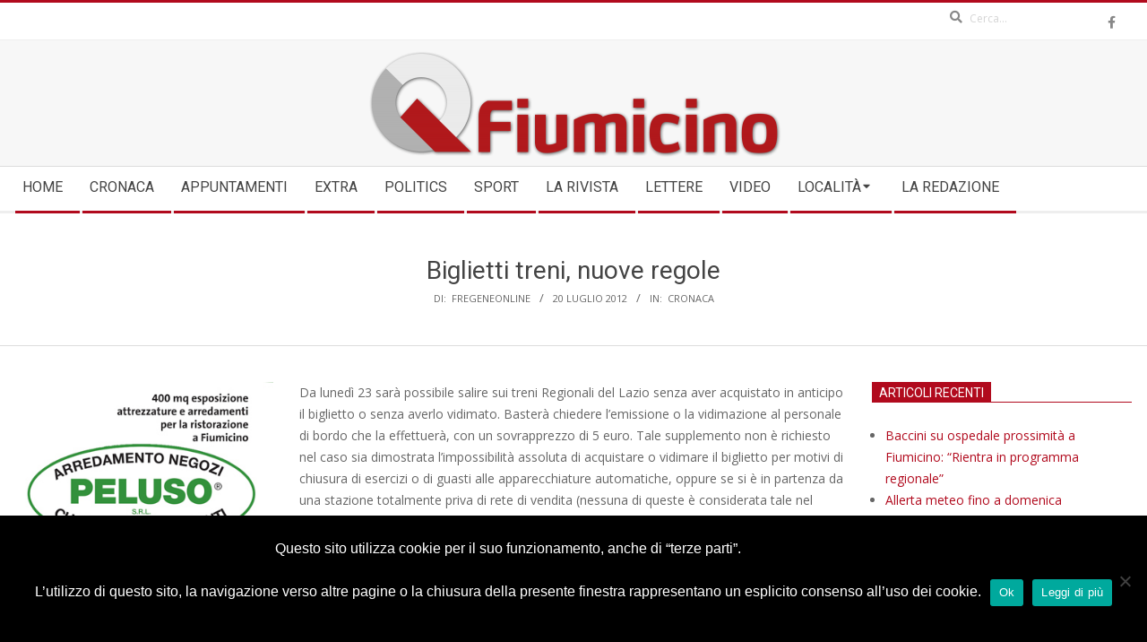

--- FILE ---
content_type: text/html; charset=UTF-8
request_url: https://www.qfiumicino.com/biglietti-treni-nuove-regole/
body_size: 24257
content:
<!DOCTYPE html>
<html lang="it-IT" class="no-js">

<head>
<meta charset="UTF-8" />
<meta name='robots' content='index, follow, max-image-preview:large, max-snippet:-1, max-video-preview:-1' />
<meta name="viewport" content="width=device-width, initial-scale=1" />
<meta name="generator" content="Magazine Hoot Premium 1.12.0" />

	<!-- This site is optimized with the Yoast SEO plugin v26.8 - https://yoast.com/product/yoast-seo-wordpress/ -->
	<title>Biglietti treni, nuove regole  - QFiumicino.com</title>
	<link rel="canonical" href="https://www.qfiumicino.com/biglietti-treni-nuove-regole/" />
	<meta property="og:locale" content="it_IT" />
	<meta property="og:type" content="article" />
	<meta property="og:title" content="Biglietti treni, nuove regole  - QFiumicino.com" />
	<meta property="og:description" content="Da lunedì 23&nbsp;sarà possibile salire sui treni Regionali del Lazio senza aver acquistato in anticipo il biglietto o senza averloLEGGI TUTTO" />
	<meta property="og:url" content="https://www.qfiumicino.com/biglietti-treni-nuove-regole/" />
	<meta property="og:site_name" content="QFiumicino.com" />
	<meta property="article:publisher" content="https://www.facebook.com/qfiumicino/" />
	<meta property="article:published_time" content="2012-07-20T09:54:07+00:00" />
	<meta property="og:image" content="https://www.qfiumicino.com/wp-content/uploads/6ddb2450462828abf9aabc88d6bfb7fe_L.jpg" />
	<meta property="og:image:width" content="650" />
	<meta property="og:image:height" content="433" />
	<meta property="og:image:type" content="image/jpeg" />
	<meta name="author" content="Redazione" />
	<meta name="twitter:card" content="summary_large_image" />
	<meta name="twitter:label1" content="Scritto da" />
	<meta name="twitter:data1" content="Redazione" />
	<meta name="twitter:label2" content="Tempo di lettura stimato" />
	<meta name="twitter:data2" content="1 minuto" />
	<script type="application/ld+json" class="yoast-schema-graph">{"@context":"https://schema.org","@graph":[{"@type":"Article","@id":"https://www.qfiumicino.com/biglietti-treni-nuove-regole/#article","isPartOf":{"@id":"https://www.qfiumicino.com/biglietti-treni-nuove-regole/"},"author":{"name":"Redazione","@id":"https://www.qfiumicino.com/#/schema/person/8ef7e6b1d38c54644d080187fa371a35"},"headline":"Biglietti treni, nuove regole","datePublished":"2012-07-20T09:54:07+00:00","mainEntityOfPage":{"@id":"https://www.qfiumicino.com/biglietti-treni-nuove-regole/"},"wordCount":154,"publisher":{"@id":"https://www.qfiumicino.com/#organization"},"image":{"@id":"https://www.qfiumicino.com/biglietti-treni-nuove-regole/#primaryimage"},"thumbnailUrl":"https://www.qfiumicino.com/wp-content/uploads/6ddb2450462828abf9aabc88d6bfb7fe_L.jpg","articleSection":["Cronaca"],"inLanguage":"it-IT"},{"@type":"WebPage","@id":"https://www.qfiumicino.com/biglietti-treni-nuove-regole/","url":"https://www.qfiumicino.com/biglietti-treni-nuove-regole/","name":"Biglietti treni, nuove regole - QFiumicino.com","isPartOf":{"@id":"https://www.qfiumicino.com/#website"},"primaryImageOfPage":{"@id":"https://www.qfiumicino.com/biglietti-treni-nuove-regole/#primaryimage"},"image":{"@id":"https://www.qfiumicino.com/biglietti-treni-nuove-regole/#primaryimage"},"thumbnailUrl":"https://www.qfiumicino.com/wp-content/uploads/6ddb2450462828abf9aabc88d6bfb7fe_L.jpg","datePublished":"2012-07-20T09:54:07+00:00","breadcrumb":{"@id":"https://www.qfiumicino.com/biglietti-treni-nuove-regole/#breadcrumb"},"inLanguage":"it-IT","potentialAction":[{"@type":"ReadAction","target":["https://www.qfiumicino.com/biglietti-treni-nuove-regole/"]}]},{"@type":"ImageObject","inLanguage":"it-IT","@id":"https://www.qfiumicino.com/biglietti-treni-nuove-regole/#primaryimage","url":"https://www.qfiumicino.com/wp-content/uploads/6ddb2450462828abf9aabc88d6bfb7fe_L.jpg","contentUrl":"https://www.qfiumicino.com/wp-content/uploads/6ddb2450462828abf9aabc88d6bfb7fe_L.jpg","width":650,"height":433},{"@type":"BreadcrumbList","@id":"https://www.qfiumicino.com/biglietti-treni-nuove-regole/#breadcrumb","itemListElement":[{"@type":"ListItem","position":1,"name":"Home","item":"https://www.qfiumicino.com/"},{"@type":"ListItem","position":2,"name":"Biglietti treni, nuove regole"}]},{"@type":"WebSite","@id":"https://www.qfiumicino.com/#website","url":"https://www.qfiumicino.com/","name":"QFiumicino.com","description":"Portale di notizie, eventi e iniziative nel comune di Fiumicino e sul Litorale Romano","publisher":{"@id":"https://www.qfiumicino.com/#organization"},"potentialAction":[{"@type":"SearchAction","target":{"@type":"EntryPoint","urlTemplate":"https://www.qfiumicino.com/?s={search_term_string}"},"query-input":{"@type":"PropertyValueSpecification","valueRequired":true,"valueName":"search_term_string"}}],"inLanguage":"it-IT"},{"@type":"Organization","@id":"https://www.qfiumicino.com/#organization","name":"QFiumicino.com","url":"https://www.qfiumicino.com/","logo":{"@type":"ImageObject","inLanguage":"it-IT","@id":"https://www.qfiumicino.com/#/schema/logo/image/","url":"https://www.qfiumicino.com/wp-content/uploads/logo-ombra-e1597411935578.png","contentUrl":"https://www.qfiumicino.com/wp-content/uploads/logo-ombra-e1597411935578.png","width":465,"height":125,"caption":"QFiumicino.com"},"image":{"@id":"https://www.qfiumicino.com/#/schema/logo/image/"},"sameAs":["https://www.facebook.com/qfiumicino/"]},{"@type":"Person","@id":"https://www.qfiumicino.com/#/schema/person/8ef7e6b1d38c54644d080187fa371a35","name":"Redazione"}]}</script>
	<!-- / Yoast SEO plugin. -->


<link rel='dns-prefetch' href='//fonts.googleapis.com' />
<link rel="alternate" type="application/rss+xml" title="QFiumicino.com &raquo; Feed" href="https://www.qfiumicino.com/feed/" />
<link rel="alternate" type="application/rss+xml" title="QFiumicino.com &raquo; Feed dei commenti" href="https://www.qfiumicino.com/comments/feed/" />
<link rel="profile" href="http://gmpg.org/xfn/11" />
<link rel="alternate" title="oEmbed (JSON)" type="application/json+oembed" href="https://www.qfiumicino.com/wp-json/oembed/1.0/embed?url=https%3A%2F%2Fwww.qfiumicino.com%2Fbiglietti-treni-nuove-regole%2F" />
<link rel="alternate" title="oEmbed (XML)" type="text/xml+oembed" href="https://www.qfiumicino.com/wp-json/oembed/1.0/embed?url=https%3A%2F%2Fwww.qfiumicino.com%2Fbiglietti-treni-nuove-regole%2F&#038;format=xml" />
<link rel="preload" href="https://www.qfiumicino.com/wp-content/themes/magazine-hoot-premium/hybrid/extend/css/webfonts/fa-solid-900.woff2" as="font" crossorigin="anonymous">
<link rel="preload" href="https://www.qfiumicino.com/wp-content/themes/magazine-hoot-premium/hybrid/extend/css/webfonts/fa-regular-400.woff2" as="font" crossorigin="anonymous">
<link rel="preload" href="https://www.qfiumicino.com/wp-content/themes/magazine-hoot-premium/hybrid/extend/css/webfonts/fa-brands-400.woff2" as="font" crossorigin="anonymous">
<style id='wp-img-auto-sizes-contain-inline-css'>
img:is([sizes=auto i],[sizes^="auto," i]){contain-intrinsic-size:3000px 1500px}
/*# sourceURL=wp-img-auto-sizes-contain-inline-css */
</style>
<style id='wp-emoji-styles-inline-css'>

	img.wp-smiley, img.emoji {
		display: inline !important;
		border: none !important;
		box-shadow: none !important;
		height: 1em !important;
		width: 1em !important;
		margin: 0 0.07em !important;
		vertical-align: -0.1em !important;
		background: none !important;
		padding: 0 !important;
	}
/*# sourceURL=wp-emoji-styles-inline-css */
</style>
<style id='wp-block-library-inline-css'>
:root{--wp-block-synced-color:#7a00df;--wp-block-synced-color--rgb:122,0,223;--wp-bound-block-color:var(--wp-block-synced-color);--wp-editor-canvas-background:#ddd;--wp-admin-theme-color:#007cba;--wp-admin-theme-color--rgb:0,124,186;--wp-admin-theme-color-darker-10:#006ba1;--wp-admin-theme-color-darker-10--rgb:0,107,160.5;--wp-admin-theme-color-darker-20:#005a87;--wp-admin-theme-color-darker-20--rgb:0,90,135;--wp-admin-border-width-focus:2px}@media (min-resolution:192dpi){:root{--wp-admin-border-width-focus:1.5px}}.wp-element-button{cursor:pointer}:root .has-very-light-gray-background-color{background-color:#eee}:root .has-very-dark-gray-background-color{background-color:#313131}:root .has-very-light-gray-color{color:#eee}:root .has-very-dark-gray-color{color:#313131}:root .has-vivid-green-cyan-to-vivid-cyan-blue-gradient-background{background:linear-gradient(135deg,#00d084,#0693e3)}:root .has-purple-crush-gradient-background{background:linear-gradient(135deg,#34e2e4,#4721fb 50%,#ab1dfe)}:root .has-hazy-dawn-gradient-background{background:linear-gradient(135deg,#faaca8,#dad0ec)}:root .has-subdued-olive-gradient-background{background:linear-gradient(135deg,#fafae1,#67a671)}:root .has-atomic-cream-gradient-background{background:linear-gradient(135deg,#fdd79a,#004a59)}:root .has-nightshade-gradient-background{background:linear-gradient(135deg,#330968,#31cdcf)}:root .has-midnight-gradient-background{background:linear-gradient(135deg,#020381,#2874fc)}:root{--wp--preset--font-size--normal:16px;--wp--preset--font-size--huge:42px}.has-regular-font-size{font-size:1em}.has-larger-font-size{font-size:2.625em}.has-normal-font-size{font-size:var(--wp--preset--font-size--normal)}.has-huge-font-size{font-size:var(--wp--preset--font-size--huge)}.has-text-align-center{text-align:center}.has-text-align-left{text-align:left}.has-text-align-right{text-align:right}.has-fit-text{white-space:nowrap!important}#end-resizable-editor-section{display:none}.aligncenter{clear:both}.items-justified-left{justify-content:flex-start}.items-justified-center{justify-content:center}.items-justified-right{justify-content:flex-end}.items-justified-space-between{justify-content:space-between}.screen-reader-text{border:0;clip-path:inset(50%);height:1px;margin:-1px;overflow:hidden;padding:0;position:absolute;width:1px;word-wrap:normal!important}.screen-reader-text:focus{background-color:#ddd;clip-path:none;color:#444;display:block;font-size:1em;height:auto;left:5px;line-height:normal;padding:15px 23px 14px;text-decoration:none;top:5px;width:auto;z-index:100000}html :where(.has-border-color){border-style:solid}html :where([style*=border-top-color]){border-top-style:solid}html :where([style*=border-right-color]){border-right-style:solid}html :where([style*=border-bottom-color]){border-bottom-style:solid}html :where([style*=border-left-color]){border-left-style:solid}html :where([style*=border-width]){border-style:solid}html :where([style*=border-top-width]){border-top-style:solid}html :where([style*=border-right-width]){border-right-style:solid}html :where([style*=border-bottom-width]){border-bottom-style:solid}html :where([style*=border-left-width]){border-left-style:solid}html :where(img[class*=wp-image-]){height:auto;max-width:100%}:where(figure){margin:0 0 1em}html :where(.is-position-sticky){--wp-admin--admin-bar--position-offset:var(--wp-admin--admin-bar--height,0px)}@media screen and (max-width:600px){html :where(.is-position-sticky){--wp-admin--admin-bar--position-offset:0px}}

/*# sourceURL=wp-block-library-inline-css */
</style><style id='wp-block-paragraph-inline-css'>
.is-small-text{font-size:.875em}.is-regular-text{font-size:1em}.is-large-text{font-size:2.25em}.is-larger-text{font-size:3em}.has-drop-cap:not(:focus):first-letter{float:left;font-size:8.4em;font-style:normal;font-weight:100;line-height:.68;margin:.05em .1em 0 0;text-transform:uppercase}body.rtl .has-drop-cap:not(:focus):first-letter{float:none;margin-left:.1em}p.has-drop-cap.has-background{overflow:hidden}:root :where(p.has-background){padding:1.25em 2.375em}:where(p.has-text-color:not(.has-link-color)) a{color:inherit}p.has-text-align-left[style*="writing-mode:vertical-lr"],p.has-text-align-right[style*="writing-mode:vertical-rl"]{rotate:180deg}
/*# sourceURL=https://www.qfiumicino.com/wp-includes/blocks/paragraph/style.min.css */
</style>
<style id='global-styles-inline-css'>
:root{--wp--preset--aspect-ratio--square: 1;--wp--preset--aspect-ratio--4-3: 4/3;--wp--preset--aspect-ratio--3-4: 3/4;--wp--preset--aspect-ratio--3-2: 3/2;--wp--preset--aspect-ratio--2-3: 2/3;--wp--preset--aspect-ratio--16-9: 16/9;--wp--preset--aspect-ratio--9-16: 9/16;--wp--preset--color--black: #000000;--wp--preset--color--cyan-bluish-gray: #abb8c3;--wp--preset--color--white: #ffffff;--wp--preset--color--pale-pink: #f78da7;--wp--preset--color--vivid-red: #cf2e2e;--wp--preset--color--luminous-vivid-orange: #ff6900;--wp--preset--color--luminous-vivid-amber: #fcb900;--wp--preset--color--light-green-cyan: #7bdcb5;--wp--preset--color--vivid-green-cyan: #00d084;--wp--preset--color--pale-cyan-blue: #8ed1fc;--wp--preset--color--vivid-cyan-blue: #0693e3;--wp--preset--color--vivid-purple: #9b51e0;--wp--preset--color--accent: #b10a1d;--wp--preset--color--accent-font: #ffffff;--wp--preset--gradient--vivid-cyan-blue-to-vivid-purple: linear-gradient(135deg,rgb(6,147,227) 0%,rgb(155,81,224) 100%);--wp--preset--gradient--light-green-cyan-to-vivid-green-cyan: linear-gradient(135deg,rgb(122,220,180) 0%,rgb(0,208,130) 100%);--wp--preset--gradient--luminous-vivid-amber-to-luminous-vivid-orange: linear-gradient(135deg,rgb(252,185,0) 0%,rgb(255,105,0) 100%);--wp--preset--gradient--luminous-vivid-orange-to-vivid-red: linear-gradient(135deg,rgb(255,105,0) 0%,rgb(207,46,46) 100%);--wp--preset--gradient--very-light-gray-to-cyan-bluish-gray: linear-gradient(135deg,rgb(238,238,238) 0%,rgb(169,184,195) 100%);--wp--preset--gradient--cool-to-warm-spectrum: linear-gradient(135deg,rgb(74,234,220) 0%,rgb(151,120,209) 20%,rgb(207,42,186) 40%,rgb(238,44,130) 60%,rgb(251,105,98) 80%,rgb(254,248,76) 100%);--wp--preset--gradient--blush-light-purple: linear-gradient(135deg,rgb(255,206,236) 0%,rgb(152,150,240) 100%);--wp--preset--gradient--blush-bordeaux: linear-gradient(135deg,rgb(254,205,165) 0%,rgb(254,45,45) 50%,rgb(107,0,62) 100%);--wp--preset--gradient--luminous-dusk: linear-gradient(135deg,rgb(255,203,112) 0%,rgb(199,81,192) 50%,rgb(65,88,208) 100%);--wp--preset--gradient--pale-ocean: linear-gradient(135deg,rgb(255,245,203) 0%,rgb(182,227,212) 50%,rgb(51,167,181) 100%);--wp--preset--gradient--electric-grass: linear-gradient(135deg,rgb(202,248,128) 0%,rgb(113,206,126) 100%);--wp--preset--gradient--midnight: linear-gradient(135deg,rgb(2,3,129) 0%,rgb(40,116,252) 100%);--wp--preset--font-size--small: 13px;--wp--preset--font-size--medium: 20px;--wp--preset--font-size--large: 36px;--wp--preset--font-size--x-large: 42px;--wp--preset--spacing--20: 0.44rem;--wp--preset--spacing--30: 0.67rem;--wp--preset--spacing--40: 1rem;--wp--preset--spacing--50: 1.5rem;--wp--preset--spacing--60: 2.25rem;--wp--preset--spacing--70: 3.38rem;--wp--preset--spacing--80: 5.06rem;--wp--preset--shadow--natural: 6px 6px 9px rgba(0, 0, 0, 0.2);--wp--preset--shadow--deep: 12px 12px 50px rgba(0, 0, 0, 0.4);--wp--preset--shadow--sharp: 6px 6px 0px rgba(0, 0, 0, 0.2);--wp--preset--shadow--outlined: 6px 6px 0px -3px rgb(255, 255, 255), 6px 6px rgb(0, 0, 0);--wp--preset--shadow--crisp: 6px 6px 0px rgb(0, 0, 0);}:where(.is-layout-flex){gap: 0.5em;}:where(.is-layout-grid){gap: 0.5em;}body .is-layout-flex{display: flex;}.is-layout-flex{flex-wrap: wrap;align-items: center;}.is-layout-flex > :is(*, div){margin: 0;}body .is-layout-grid{display: grid;}.is-layout-grid > :is(*, div){margin: 0;}:where(.wp-block-columns.is-layout-flex){gap: 2em;}:where(.wp-block-columns.is-layout-grid){gap: 2em;}:where(.wp-block-post-template.is-layout-flex){gap: 1.25em;}:where(.wp-block-post-template.is-layout-grid){gap: 1.25em;}.has-black-color{color: var(--wp--preset--color--black) !important;}.has-cyan-bluish-gray-color{color: var(--wp--preset--color--cyan-bluish-gray) !important;}.has-white-color{color: var(--wp--preset--color--white) !important;}.has-pale-pink-color{color: var(--wp--preset--color--pale-pink) !important;}.has-vivid-red-color{color: var(--wp--preset--color--vivid-red) !important;}.has-luminous-vivid-orange-color{color: var(--wp--preset--color--luminous-vivid-orange) !important;}.has-luminous-vivid-amber-color{color: var(--wp--preset--color--luminous-vivid-amber) !important;}.has-light-green-cyan-color{color: var(--wp--preset--color--light-green-cyan) !important;}.has-vivid-green-cyan-color{color: var(--wp--preset--color--vivid-green-cyan) !important;}.has-pale-cyan-blue-color{color: var(--wp--preset--color--pale-cyan-blue) !important;}.has-vivid-cyan-blue-color{color: var(--wp--preset--color--vivid-cyan-blue) !important;}.has-vivid-purple-color{color: var(--wp--preset--color--vivid-purple) !important;}.has-black-background-color{background-color: var(--wp--preset--color--black) !important;}.has-cyan-bluish-gray-background-color{background-color: var(--wp--preset--color--cyan-bluish-gray) !important;}.has-white-background-color{background-color: var(--wp--preset--color--white) !important;}.has-pale-pink-background-color{background-color: var(--wp--preset--color--pale-pink) !important;}.has-vivid-red-background-color{background-color: var(--wp--preset--color--vivid-red) !important;}.has-luminous-vivid-orange-background-color{background-color: var(--wp--preset--color--luminous-vivid-orange) !important;}.has-luminous-vivid-amber-background-color{background-color: var(--wp--preset--color--luminous-vivid-amber) !important;}.has-light-green-cyan-background-color{background-color: var(--wp--preset--color--light-green-cyan) !important;}.has-vivid-green-cyan-background-color{background-color: var(--wp--preset--color--vivid-green-cyan) !important;}.has-pale-cyan-blue-background-color{background-color: var(--wp--preset--color--pale-cyan-blue) !important;}.has-vivid-cyan-blue-background-color{background-color: var(--wp--preset--color--vivid-cyan-blue) !important;}.has-vivid-purple-background-color{background-color: var(--wp--preset--color--vivid-purple) !important;}.has-black-border-color{border-color: var(--wp--preset--color--black) !important;}.has-cyan-bluish-gray-border-color{border-color: var(--wp--preset--color--cyan-bluish-gray) !important;}.has-white-border-color{border-color: var(--wp--preset--color--white) !important;}.has-pale-pink-border-color{border-color: var(--wp--preset--color--pale-pink) !important;}.has-vivid-red-border-color{border-color: var(--wp--preset--color--vivid-red) !important;}.has-luminous-vivid-orange-border-color{border-color: var(--wp--preset--color--luminous-vivid-orange) !important;}.has-luminous-vivid-amber-border-color{border-color: var(--wp--preset--color--luminous-vivid-amber) !important;}.has-light-green-cyan-border-color{border-color: var(--wp--preset--color--light-green-cyan) !important;}.has-vivid-green-cyan-border-color{border-color: var(--wp--preset--color--vivid-green-cyan) !important;}.has-pale-cyan-blue-border-color{border-color: var(--wp--preset--color--pale-cyan-blue) !important;}.has-vivid-cyan-blue-border-color{border-color: var(--wp--preset--color--vivid-cyan-blue) !important;}.has-vivid-purple-border-color{border-color: var(--wp--preset--color--vivid-purple) !important;}.has-vivid-cyan-blue-to-vivid-purple-gradient-background{background: var(--wp--preset--gradient--vivid-cyan-blue-to-vivid-purple) !important;}.has-light-green-cyan-to-vivid-green-cyan-gradient-background{background: var(--wp--preset--gradient--light-green-cyan-to-vivid-green-cyan) !important;}.has-luminous-vivid-amber-to-luminous-vivid-orange-gradient-background{background: var(--wp--preset--gradient--luminous-vivid-amber-to-luminous-vivid-orange) !important;}.has-luminous-vivid-orange-to-vivid-red-gradient-background{background: var(--wp--preset--gradient--luminous-vivid-orange-to-vivid-red) !important;}.has-very-light-gray-to-cyan-bluish-gray-gradient-background{background: var(--wp--preset--gradient--very-light-gray-to-cyan-bluish-gray) !important;}.has-cool-to-warm-spectrum-gradient-background{background: var(--wp--preset--gradient--cool-to-warm-spectrum) !important;}.has-blush-light-purple-gradient-background{background: var(--wp--preset--gradient--blush-light-purple) !important;}.has-blush-bordeaux-gradient-background{background: var(--wp--preset--gradient--blush-bordeaux) !important;}.has-luminous-dusk-gradient-background{background: var(--wp--preset--gradient--luminous-dusk) !important;}.has-pale-ocean-gradient-background{background: var(--wp--preset--gradient--pale-ocean) !important;}.has-electric-grass-gradient-background{background: var(--wp--preset--gradient--electric-grass) !important;}.has-midnight-gradient-background{background: var(--wp--preset--gradient--midnight) !important;}.has-small-font-size{font-size: var(--wp--preset--font-size--small) !important;}.has-medium-font-size{font-size: var(--wp--preset--font-size--medium) !important;}.has-large-font-size{font-size: var(--wp--preset--font-size--large) !important;}.has-x-large-font-size{font-size: var(--wp--preset--font-size--x-large) !important;}
/*# sourceURL=global-styles-inline-css */
</style>

<style id='classic-theme-styles-inline-css'>
/*! This file is auto-generated */
.wp-block-button__link{color:#fff;background-color:#32373c;border-radius:9999px;box-shadow:none;text-decoration:none;padding:calc(.667em + 2px) calc(1.333em + 2px);font-size:1.125em}.wp-block-file__button{background:#32373c;color:#fff;text-decoration:none}
/*# sourceURL=/wp-includes/css/classic-themes.min.css */
</style>
<link rel='stylesheet' id='cookie-notice-front-css' href='https://www.qfiumicino.com/wp-content/plugins/cookie-notice/css/front.min.css?ver=2.5.11' media='all' />
<link rel='stylesheet' id='hoot-google-fonts-css' href='https://fonts.googleapis.com/css2?family=Oswald:ital,wght@0,300;0,400;0,500;0,600;0,700;0,800;1,400;1,700&#038;family=Open%20Sans:ital,wght@0,300;0,400;0,500;0,600;0,700;0,800;1,400;1,700&#038;family=Roboto:ital,wght@0,300;0,400;0,500;0,600;0,700;0,800;1,400;1,700&#038;display=swap' media='all' />
<link rel='stylesheet' id='jquery-lightSlider-css' href='https://www.qfiumicino.com/wp-content/themes/magazine-hoot-premium/css/lightSlider.css?ver=1.1.0' media='all' />
<link rel='stylesheet' id='hybrid-gallery-css' href='https://www.qfiumicino.com/wp-content/themes/magazine-hoot-premium/hybrid/css/gallery.min.css?ver=4.0.0' media='all' />
<link rel='stylesheet' id='font-awesome-css' href='https://www.qfiumicino.com/wp-content/themes/magazine-hoot-premium/hybrid/extend/css/font-awesome.css?ver=5.15.4' media='all' />
<link rel='stylesheet' id='lightGallery-css' href='https://www.qfiumicino.com/wp-content/themes/magazine-hoot-premium/premium/css/lightGallery.css?ver=1.1.4' media='all' />
<link rel='stylesheet' id='hybridextend-style-css' href='https://www.qfiumicino.com/wp-content/themes/magazine-hoot-premium/style.css?ver=1.12.0' media='all' />
<link rel='stylesheet' id='hoot-wpblocks-css' href='https://www.qfiumicino.com/wp-content/themes/magazine-hoot-premium/include/blocks/wpblocks.css?ver=1.12.0' media='all' />
<style id='hoot-wpblocks-inline-css'>
.hgrid {
	max-width: 1380px;
} 
a,.widget .view-all a:hover {
	color: #b10a1d;
} 
a:hover {
	color: #4c2a04;
} 
.accent-typo,.cat-label {
	background: #b10a1d;
	color: #ffffff;
} 
.cat-typo-7 {
	background: #b10a1d;
	color: #ffffff;
	border-color: #b10a1d;
} 
.cat-typo-8 {
	background: #b10a1d;
	color: #ffffff;
	border-color: #b10a1d;
} 
.cat-typo-236 {
	background: #f7b528;
	color: #ffffff;
	border-color: #f7b528;
} 
.cat-typo-9 {
	background: #b10a1d;
	color: #ffffff;
	border-color: #b10a1d;
} 
.cat-typo-237 {
	background: #ee559d;
	color: #ffffff;
	border-color: #ee559d;
} 
.cat-typo-93 {
	background: #b10a1d;
	color: #ffffff;
	border-color: #b10a1d;
} 
.cat-typo-15 {
	background: #b10a1d;
	color: #ffffff;
	border-color: #b10a1d;
} 
.cat-typo-16 {
	background: #b10a1d;
	color: #ffffff;
	border-color: #b10a1d;
} 
.cat-typo-243 {
	background: #f7b528;
	color: #ffffff;
	border-color: #f7b528;
} 
.cat-typo-91 {
	background: #b10a1d;
	color: #ffffff;
	border-color: #b10a1d;
} 
.cat-typo-10 {
	background: #b10a1d;
	color: #ffffff;
	border-color: #b10a1d;
} 
.invert-typo {
	color: #ffffff;
	background: #666666;
} 
.enforce-typo {
	background: #ffffff;
	color: #666666;
} 
body.wordpress input[type="submit"], body.wordpress #submit, body.wordpress .button,.wc-block-components-button, .woocommerce #respond input#submit.alt, .woocommerce a.button.alt, .woocommerce button.button.alt, .woocommerce input.button.alt {
	background: #b10a1d;
	color: #ffffff;
} 
body.wordpress input[type="submit"]:hover, body.wordpress #submit:hover, body.wordpress .button:hover, body.wordpress input[type="submit"]:focus, body.wordpress #submit:focus, body.wordpress .button:focus,.wc-block-components-button:hover, .woocommerce #respond input#submit.alt:hover, .woocommerce a.button.alt:hover, .woocommerce button.button.alt:hover, .woocommerce input.button.alt {
	background: #850716;
	color: #ffffff;
} 
body {
	background-color: #f7f7f7;
	border-color: #b10a1d;
	color: #666666;
	font-size: 14px;
	font-family: "Open Sans", sans-serif;
} 
#topbar, #main.main, #header-supplementary,.sub-footer {
	background: #ffffff;
} 
.site-logo-with-icon #site-title i {
	font-size: 50px;
} 
.site-logo-mixed-image img {
	max-width: 200px;
} 
.site-title-line b, .site-title-line em, .site-title-line strong {
	color: #b10a1d;
} 
.menu-items > li.current-menu-item:not(.nohighlight) > a, .menu-items > li.current-menu-ancestor > a, .menu-items > li:hover > a,.sf-menu ul li:hover > a, .sf-menu ul li.current-menu-ancestor > a, .sf-menu ul li.current-menu-item:not(.nohighlight) > a {
	color: #b10a1d;
} 
.menu-highlight > li:nth-of-type(1) {
	color: #b10a1d;
	border-color: #b10a1d;
} 
.menu-highlight > li:nth-of-type(2) {
	color: #b10a1d;
	border-color: #b10a1d;
} 
.menu-highlight > li:nth-of-type(3) {
	color: #b10a1d;
	border-color: #b10a1d;
} 
.menu-highlight > li:nth-of-type(4) {
	color: #b10a1d;
	border-color: #b10a1d;
} 
.menu-highlight > li:nth-of-type(5) {
	color: #b10a1d;
	border-color: #b10a1d;
} 
.menu-highlight > li:nth-of-type(6) {
	color: #b10a1d;
	border-color: #b10a1d;
} 
.menu-highlight > li:nth-of-type(7) {
	color: #b10a1d;
	border-color: #b10a1d;
} 
.menu-highlight > li:nth-of-type(8) {
	color: #b10a1d;
	border-color: #b10a1d;
} 
.menu-highlight > li:nth-of-type(9) {
	color: #b10a1d;
	border-color: #b10a1d;
} 
.menu-highlight > li:nth-of-type(10) {
	color: #b10a1d;
	border-color: #b10a1d;
} 
.menu-highlight > li:nth-of-type(11) {
	color: #b10a1d;
	border-color: #b10a1d;
} 
.more-link {
	border-color: #b10a1d;
	color: #b10a1d;
} 
.more-link a {
	background: #b10a1d;
	color: #ffffff;
} 
.more-link a:hover {
	background: #850716;
	color: #ffffff;
} 
.lSSlideOuter .lSPager.lSpg > li:hover a, .lSSlideOuter .lSPager.lSpg > li.active a {
	background-color: #b10a1d;
} 
.frontpage-area.module-bg-accent {
	background-color: #b10a1d;
} 
.widget-title > span.accent-typo {
	border-color: #b10a1d;
} 
.content-block-style3 .content-block-icon {
	background: #ffffff;
} 
.content-block-icon i {
	color: #b10a1d;
} 
.icon-style-circle, .icon-style-square {
	border-color: #b10a1d;
} 
.content-block-column .more-link a {
	color: #b10a1d;
} 
.content-block-column .more-link a:hover {
	color: #ffffff;
} 
#infinite-handle span,.lrm-form a.button, .lrm-form button, .lrm-form button[type=submit], .lrm-form #buddypress input[type=submit], .lrm-form input[type=submit] {
	background: #b10a1d;
	color: #ffffff;
} 
.woocommerce nav.woocommerce-pagination ul li a:focus, .woocommerce nav.woocommerce-pagination ul li a:hover {
	color: #4c2a04;
} 
h1, h2, h3, h4, h5, h6, .title,.widget-title {
	color: #444444;
	font-size: 20px;
	font-family: "Roboto", sans-serif;
	font-style: normal;
	text-transform: none;
	font-weight: normal;
} 
h1 {
	color: #444444;
	font-size: 24px;
	font-style: normal;
	text-transform: none;
	font-weight: normal;
} 
h2 {
	color: #444444;
	font-size: 22px;
	font-style: normal;
	text-transform: none;
	font-weight: normal;
} 
h4 {
	color: #444444;
	font-size: 18px;
	font-weight: bold;
	font-style: normal;
	text-transform: none;
} 
h5 {
	color: #444444;
	font-size: 17px;
	font-style: normal;
	text-transform: none;
	font-weight: normal;
} 
h6 {
	color: #444444;
	font-size: 16px;
	font-style: normal;
	text-transform: none;
	font-weight: normal;
} 
.titlefont {
	font-family: "Roboto", sans-serif;
} 
hr {
	color: #dddddd;
} 
blockquote {
	border-color: #dddddd;
	color: #888888;
	font-size: 16px;
} 
.enforce-body-font {
	font-family: "Open Sans", sans-serif;
} 
.highlight-typo {
	background: #f7f7f7;
} 
.table-striped tbody tr:nth-child(odd) td, .table-striped tbody tr:nth-child(odd) th {
	background: #f7f7f7;
} 
.gallery, ul.wp-block-gallery {
	border-color: #dddddd;
	background: #f7f7f7;
} 
.gallery .gallery-caption {
	color: #666666;
} 
.wp-caption {
	background: #f7f7f7;
} 
.wp-caption-text, .wp-block-image figcaption {
	border-color: #eeeeee;
	color: #666666;
} 
.site-boxed #header-supplementary, .site-boxed #below-header, .site-boxed #main {
	border-color: #dddddd;
} 
#topbar {
	color: #aaaaaa;
	background: #ffffff;
} 
#topbar,#topbar-right {
	border-color: #eeeeee;
} 
#topbar i.fa-search,#topbar .social-icons-icon i {
	color: #888888;
	font-size: 14px;
} 
#header-primary,.menu-side-box {
	border-color: #dddddd;
} 
#header-supplementary {
	border-color: #eeeeee;
} 
#header.stuck {
	background: #f7f7f7;
} 
#site-title {
	color: #444444;
	font-size: 55px;
	font-family: "Oswald", sans-serif;
	text-transform: uppercase;
	font-style: normal;
	font-weight: normal;
} 
#site-description {
	color: #444444;
	font-size: 12px;
	font-family: "Open Sans", sans-serif;
	text-transform: uppercase;
	font-style: normal;
	font-weight: normal;
} 
.site-title-body-font {
	font-family: "Open Sans", sans-serif;
} 
.site-title-heading-font {
	font-family: "Roboto", sans-serif;
} 
#header-aside.header-aside-menu,#header-supplementary {
	background: #ffffff;
} 
.menu-items > li > a {
	color: #444444;
	font-size: 16px;
	font-family: "Roboto", sans-serif;
	text-transform: uppercase;
	font-style: normal;
	font-weight: normal;
} 
.menu-items, .menu-items .menu-title {
	font-family: "Roboto", sans-serif;
} 
.site-header .hybridextend-megamenu-icon {
	color: #444444;
} 
.sf-menu ul li a,.mobilemenu-fixed .menu-toggle {
	color: #666666;
	font-size: 14px;
	font-style: normal;
	text-transform: none;
	font-weight: normal;
} 
.sf-menu ul,.mobilemenu-fixed .menu-toggle {
	background: rgba(255,255,255,0.9);
} 
.menu-toggle {
	color: #444444;
	font-size: 16px;
	font-family: "Roboto", sans-serif;
	text-transform: uppercase;
	font-style: normal;
	font-weight: normal;
} 
.below-header {
	border-color: #dddddd;
} 
#loop-meta.pageheader-bg-stretch, #loop-meta.pageheader-bg-both,#content #loop-meta.pageheader-bg-incontent, #content #loop-meta.pageheader-bg-both {
	background: #ffffff;
} 
#loop-meta.loop-meta-wrap,#content #loop-meta.loop-meta-wrap {
	border-color: #dddddd;
} 
.loop-title,#content .loop-title {
	color: #444444;
	font-size: 20px;
	font-family: "Roboto", sans-serif;
	font-style: normal;
	text-transform: none;
	font-weight: normal;
} 
#content .loop-title {
	font-size: 18px;
} 
.entry-content {
	border-color: #dddddd;
} 
.entry-footer .entry-byline {
	border-color: #dddddd;
	color: #b10a1d;
} 
.loop-nav {
	border-color: #dddddd;
} 
#comments-number {
	font-size: 14px;
	color: #888888;
} 
.comment li.comment {
	border-color: #dddddd;
} 
.comment-by-author,.comment-meta-block, .comment-edit-link {
	color: #888888;
} 
.comment.bypostauthor > article {
	background: #f7f7f7;
} 
.comment.bypostauthor + #respond {
	background: #f7f7f7;
} 
.comment-ping {
	border-color: #dddddd;
} 
#reply-title {
	font-size: 14px;
} 
.entry-grid-content .entry-title {
	font-size: 18px;
} 
.archive-mosaic .entry-grid {
	border-color: #dddddd;
} 
.archive-mosaic .entry-title {
	font-size: 16px;
} 
.archive-mosaic .mosaic-sub {
	background: #f7f7f7;
	border-color: #dddddd;
} 
.style-accent, .shortcode-button.style-accent, .style-accentlight {
	background: #b10a1d;
	color: #ffffff;
} 
.shortcode-button.style-accent:hover {
	background: #9c091a;
	color: #ffffff;
} 
.style-highlight, .style-highlightlight {
	background: #f7f7f7;
} 
.shortcode-toggle-head {
	background: #f7f7f7;
	border-color: #dddddd;
} 
.shortcode-toggle-box {
	border-color: #dddddd;
} 
#page-wrapper ul.shortcode-tabset-nav li {
	background: #f7f7f7;
	border-color: #dddddd;
} 
#page-wrapper ul.shortcode-tabset-nav li.current {
	border-bottom-color: #ffffff;
} 
.shortcode-tabset-box {
	border-color: #dddddd;
} 
.hootslider-html-slide-content h1, .hootslider-html-slide-content h2, .hootslider-html-slide-content h3, .hootslider-html-slide-content h4, .hootslider-html-slide-content h5, .hootslider-html-slide-content h6 {
	font-size: 16px;
} 
.hootslider-image-slide-caption h1, .hootslider-image-slide-caption h2, .hootslider-image-slide-caption h3, .hootslider-image-slide-caption h4, .hootslider-image-slide-caption h5, .hootslider-image-slide-caption h6 {
	font-size: 16px;
} 
.lightSlideCarousel {
	border-color: #dddddd;
} 
.hootslider-carousel-slide-content .more-link a {
	color: #b10a1d;
} 
.frontpage-area.area-highlight {
	background: #f7f7f7;
} 
.sidebar {
	color: #666666;
	font-size: 14px;
	font-style: normal;
	text-transform: none;
	font-weight: normal;
} 
.sidebar .widget-title {
	font-size: 14px;
	font-family: "Roboto", sans-serif;
	text-transform: uppercase;
	font-style: normal;
	font-weight: normal;
} 
.widget .view-all a {
	color: #888888;
} 
.topborder-line:before, .bottomborder-line:after {
	border-color: #dddddd;
} 
.topborder-shadow:before, .bottomborder-shadow:after {
	border-color: #dddddd;
} 
.content-block-title,.posts-listunit-title {
	font-size: 17px;
} 
.content-block-style2 .content-block.highlight-typo,.content-block-style3 .content-block {
	border-color: #dddddd;
} 
.hoot-blogposts-title {
	border-color: #dddddd;
} 
.vcard,.vcard-links,.vcard-link,.vcard-link:first-child {
	border-color: #dddddd;
} 
.vcard-content h4, .vcard-content h1, .vcard-content h2, .vcard-content h3, .vcard-content h5, .vcard-content h6 {
	font-size: 16px;
} 
.vcard-content cite {
	color: #444444;
} 
.vcard-content > p:last-child > a:last-child {
	background: #b10a1d;
	color: #ffffff;
} 
.number-block-content h4, .number-block-content h1, .number-block-content h2, .number-block-content h3, .number-block-content h5, .number-block-content h6 {
	font-size: 16px;
} 
.woocommerce-tabs h1, .woocommerce-tabs h2, .woocommerce-tabs h3, .woocommerce-tabs h4, .woocommerce-tabs h5, .woocommerce-tabs h6,.single-product .upsells.products > h2, .single-product .related.products > h2, .singular-page.woocommerce-cart .cross-sells > h2, .singular-page.woocommerce-cart .cart_totals > h2 {
	color: #444444;
	font-size: 18px;
	font-weight: bold;
	font-style: normal;
	text-transform: none;
} 
.woocommerce div.product .woocommerce-tabs ul.tabs:before, .woocommerce div.product .woocommerce-tabs ul.tabs li {
	border-color: #dddddd;
} 
.hoot-jetpack-style .entry-content .sharedaddy {
	border-color: #dddddd;
} 
.widget_mailpoet_form,.widget_newsletterwidget, .widget_newsletterwidgetminimal {
	background: #eeeeee;
} 
.widget_mailpoet_form .widget-title,.widget_newsletterwidget .widget-title, .widget_newsletterwidgetminimal .widget-title {
	font-size: 20px;
} 
.sub-footer {
	background: #ffffff;
	border-color: #dddddd;
	color: #666666;
	font-size: 14px;
	font-style: normal;
	text-transform: none;
	font-weight: normal;
} 
.footer {
	background-color: #f7f7f7;
	color: #666666;
	font-size: 14px;
	font-style: normal;
	text-transform: none;
	font-weight: normal;
} 
.footer h1, .footer h2, .footer h3, .footer h4, .footer h5, .footer h6, .footer .title {
	color: #444444;
} 
.sub-footer .widget-title, .footer .widget-title {
	font-size: 14px;
	font-family: "Open Sans", sans-serif;
	text-transform: uppercase;
	font-weight: bold;
	font-style: normal;
} 
.post-footer {
	background: #f7f7f7;
	color: #888888;
} 
:root .has-accent-color,.is-style-outline>.wp-block-button__link:not(.has-text-color), .wp-block-button__link.is-style-outline:not(.has-text-color) {
	color: #b10a1d;
} 
:root .has-accent-background-color,.wp-block-button__link,.wp-block-button__link:hover,.wp-block-search__button,.wp-block-search__button:hover, .wp-block-file__button,.wp-block-file__button:hover {
	background: #b10a1d;
} 
:root .has-accent-font-color,.wp-block-button__link,.wp-block-button__link:hover,.wp-block-search__button,.wp-block-search__button:hover, .wp-block-file__button,.wp-block-file__button:hover {
	color: #ffffff;
} 
:root .has-accent-font-background-color {
	background: #ffffff;
} 
@media only screen and (max-width: 969px){
#header-aside {
	border-color: #dddddd;
} 
#menu-primary-items, #menu-secondary-items {
	border-color: #dddddd;
} 
.menu-items,.mobilemenu-fixed .menu-items {
	background: rgba(255,255,255,0.9);
} 
.menu-items > li > a {
	color: #666666;
	font-size: 14px;
} 
}
/*# sourceURL=hoot-wpblocks-inline-css */
</style>
<link rel='stylesheet' id='hybridextend-child-style-css' href='https://www.qfiumicino.com/wp-content/themes/magazine-hoot-premium-child/style.css?ver=1.0' media='all' />
<script src="https://www.qfiumicino.com/wp-includes/js/jquery/jquery.min.js?ver=3.7.1" id="jquery-core-js"></script>
<script src="https://www.qfiumicino.com/wp-includes/js/jquery/jquery-migrate.min.js?ver=3.4.1" id="jquery-migrate-js"></script>
<script src="https://www.qfiumicino.com/wp-content/themes/magazine-hoot-premium/js/modernizr.custom.js?ver=2.8.3" id="hoot-modernizr-js"></script>
<link rel="https://api.w.org/" href="https://www.qfiumicino.com/wp-json/" /><link rel="alternate" title="JSON" type="application/json" href="https://www.qfiumicino.com/wp-json/wp/v2/posts/360" /><link rel="EditURI" type="application/rsd+xml" title="RSD" href="https://www.qfiumicino.com/xmlrpc.php?rsd" />
<meta name="generator" content="WordPress 6.9" />
<link rel='shortlink' href='https://www.qfiumicino.com/?p=360' />

<!-- This site is using AdRotate v5.17.1 to display their advertisements - https://ajdg.solutions/ -->
<!-- AdRotate CSS -->
<style type="text/css" media="screen">
	.g { margin:0px; padding:0px; overflow:hidden; line-height:1; zoom:1; }
	.g img { height:auto; }
	.g-col { position:relative; float:left; }
	.g-col:first-child { margin-left: 0; }
	.g-col:last-child { margin-right: 0; }
	@media only screen and (max-width: 480px) {
		.g-col, .g-dyn, .g-single { width:100%; margin-left:0; margin-right:0; }
	}
</style>
<!-- /AdRotate CSS -->

<link rel="icon" href="https://www.qfiumicino.com/wp-content/uploads/cropped-logo_qfiumicino_ico-32x32.png" sizes="32x32" />
<link rel="icon" href="https://www.qfiumicino.com/wp-content/uploads/cropped-logo_qfiumicino_ico-192x192.png" sizes="192x192" />
<link rel="apple-touch-icon" href="https://www.qfiumicino.com/wp-content/uploads/cropped-logo_qfiumicino_ico-180x180.png" />
<meta name="msapplication-TileImage" content="https://www.qfiumicino.com/wp-content/uploads/cropped-logo_qfiumicino_ico-270x270.png" />
		<style id="wp-custom-css">
			#site-logo {
    margin: 10px 0 5px;
}

a, .widget .view-all a:hover {
    color: #b10a1d;
}

.post-gridunit-bg {
    background: linear-gradient(to bottom, rgba(0, 0, 0, 0) 100%, rgb(0, 0, 0) 100%);
}
.post-gridunit-content {
    position: absolute;
    left: 0px;
    right: 4px;
    bottom: 4px;
    color: #ffffff;
    padding: 10px;
    background: linear-gradient(to bottom, rgba(0, 0, 0, 0.25) 0%, rgb(0, 0, 0) 100%);
}

input[type="submit"], #submit, .button {
    background: hsl(93, 48%, 55%);
	background-color: #b10a1d;
    color: #ffffff;
}

.date-label {
    top: 0;
    right: 0;
    /*background-color: #81c362;*/
    font-size: 18px;
    text-align: center;
	line-height: 1.71428571em;
	font-weight:600;
  /*  background-color: #81c362;
	  
	  padding: 3px 8px 2px;*/
	border-bottom: solid 1px #FFF;
}

.date-label.app {
	  color: #666666;
    display: -webkit-box;
    font-size: 20px;
    border-bottom: solid 1px #121212;
}

.date-label.list {
	  color: #b10a1d;
    font-size: 14px;
}

.cat-label-strillo {
    /* position: absolute; */
    top: 0;
    /* display: block; */
    padding: 1px 5px;
    font-size: 1.1em;
    line-height: 1.5em;
    font-weight: bold;
    width: min-content;
    background-color: #b10a1d;
white-space: nowrap;
}
.posts-listunit {
    margin-bottom: 1em;
}

.widget-sgp .widget-title {
  display: none; 
}

.widget-sgp {
  margin-top:0px; 
}

#media_image-3
{
  margin-bottom:5px; 
}


.post-gridunit-title {
    text-transform: unset;
}

.post-gridunit-size1 .post-gridunit-title {
    font-size: 1.2em;
		font-weight: unset;
}
.post-gridunit-size2 .post-gridunit-title {
    font-size: 1.5em;
		font-weight: unset;
}

.accent-typo, .cat-typo {
    background: #b10a1d;
    color: #ffffff;
}

.post-gridunit-occhiello {
    font-size: 1.2em;
    line-height: 1.2em;
}

.loop-title, #content .loop-title {
  font-size: 28px;
}

/*a, .widget .view-all a:hover {
    color: #444;
}*/

.home-politics .entry-featured-img-wrap {
    display: none;
}
.home-politics .content-block-content {
text-align: left;
}

.home-politics .posts-listunit-small {
padding: 5px 5px 5px;
border: solid 1px #ddd;
background: none;
}

.content-block-row {
    margin: 0 0 10px;
}

.hootslider-html-slide-column {
    text-align: inherit;
}

.hcolumn-1-1.hootslider-html-slide-column {
    padding: 10px 10px;
}

.lightSlider .style-light-on-dark {
    background: rgba(0, 0, 0, 0.5);
}

.qf_img {
    width: 75%;
}

.archive-mosaic .entry-title {
    padding-bottom: 10px;
}

.date-label-1 {
    top: 0;
    right: 0;
    color: #81c362;
    font-size: 18px;
    text-align: center;
	  font-weight: 600;
	line-height: 1.71428571em;
}

.hgrid-span-49 {
    width: 100%;
    border-bottom: solid 1px #dddddd87;
	   padding: 0.71428571em 0 0.71428571em;
}

.archive-small .attachment-hoot-xsmall-thumb {
    margin: 0 1.78571429em 0px 0;
}

/*.gl-text {
    font-size: 16px;
}*/
.gl-info {
    visibility: visible;
    animation-duration: 1s;
    animation-delay: 0s;
    color: #b10a1d;
    font-size: 14px;
    line-height: 24px;
    margin: 0px 0px 0px;
}

.col-md-6 {
    width: 100%;
}

.tel-wa a {
    text-decoration: none !important;
}

a:hover {
    color: #b10a1d;
}

.gl-text, .icone, .mappa {
	width: -webkit-fill-available;  
	font-size: 16px;
	margin-top: 20px;
	border-bottom: solid 1px #ddd;
	padding-bottom: 20px;
	float: left;
}

.hoot-main-col a {
    color: #666;
    text-decoration: none !important;
    outline: none !important;
}

.guida-locale .entry-content .entry-the-content {
    margin-bottom: 0em;
	border-bottom: solid 1px #ddd;
}

.entry-content {
    margin-bottom: 0em;
	border-bottom: solid 0px #ddd;
}

.note {
	border-bottom: solid 1px #ddd;
}

.gl-text-label {
    color: #b10a1d;
}

.img-scelti-per-voi {
  margin: 0px;
  box-shadow: -2px 2px 10px #666;
  /*transform: rotate(5deg);*/
  background: url(http://dev.fregeneonline.com/wp-content/uploads/pin.png) right 10px top no-repeat, #FFF;
  background-size: 60px, 60px, auto;
  padding: 15px;
}

.img-scelti-per-voi .posts-list-style2 .widget-title  {
	margin: 0 0 0;
}

.img-scelti-per-voi .posts-list-style2 .widget-title .cat-typo {
    background: #FFF;
    color: #b10a1d;
	margin-bottom: 10px;
	font-weight: 500;
}

.home-coronavirus .widget-title {display: none;  }

.home-coronavirus {margin: 0px 0px 0px 0px; }

#adrotate_widgets-39 {margin: 0px 0px 10px 0px; }

#page-wrapper .lSSlideOuter .lSPager.lSpg > li a {
    width: 12px;
    height: 12px;
    border-radius: 30px;
}

.archive-mosaic3:nth-child(3n+1) {
    clear: both;
}



.archive-small-search .more-link {
    display: none;
}

.entry-grid-search {
    min-width: inherit;
}

.plural .entry.archive-small-search:first-child {
     padding-top: 1em;
}

.plural .entry.archive-small-search {
     padding-top: 1em;
}

.entry-grid-search p {
    margin: 0px;
    margin-top: 0px;
    margin-right: 0px;
    margin-bottom: 0px;
    margin-left: 0px;
}


.wam { 
 display:none; 
 }
@media screen and (max-width: 500px) {
.wam { 
 display:block; }
 
.wa { 
 display:none; }
 }

.google-auto-placed {display: none;
}		</style>
		<!-- Global site tag (gtag.js) - Google Analytics -->
<script async src="https://www.googletagmanager.com/gtag/js?id=UA-24362450-1"></script>
<script>
  window.dataLayer = window.dataLayer || [];
  function gtag(){dataLayer.push(arguments);}
  gtag('js', new Date());
  gtag('config', 'UA-24362450-1');
</script>
</head>

<body class="wordpress ltr it it-it child-theme y2026 m01 d25 h06 sunday logged-out wp-custom-logo singular singular-post singular-post-360 post-template-default magazine-hoot cookies-not-set" dir="ltr" itemscope="itemscope" itemtype="https://schema.org/Blog">

		<div id="topbar" class=" topbar  inline-nav social-icons-invert hgrid-stretch">
		<div class="hgrid">
			<div class="hgrid-span-12">

				<div class="topbar-inner table">
					
											<div id="topbar-right" class="table-cell-mid">
							<div class="topbar-right-inner">
								<section id="search-3" class="widget widget_search"><div class="searchbody"><form method="get" class="searchform" action="https://www.qfiumicino.com/" ><label for="s" class="screen-reader-text">Search</label><i class="fas fa-search"></i><input type="text" class="searchtext" name="s" placeholder="Cerca&hellip;" value="" /><input type="submit" class="submit forcehide" name="submit" value="Search" /><span class="js-search-placeholder"></span></form></div><!-- /searchbody --></section><section id="hoot-social-icons-widget-3" class="widget widget_hoot-social-icons-widget">
<div class="social-icons-widget social-icons-small"><a href="https://www.facebook.com/qfiumicino" class=" social-icons-icon  fa-facebook-block" target="_blank">
					<i class="fa-facebook-f fab"></i>
				</a></div></section>							</div>
						</div>
									</div>

			</div>
		</div>
	</div>
	
	<div id="page-wrapper" class=" site-stretch page-wrapper sitewrap-narrow-left-right sidebarsN sidebars2 hoot-cf7-style hoot-mapp-style hoot-jetpack-style">

		<div class="skip-link">
			<a href="#content" class="screen-reader-text">Skip to content</a>
		</div><!-- .skip-link -->

		
		<header id="header" class="site-header header-layout-primary-none header-layout-secondary-bottom tablemenu hybridextend-sticky-header" role="banner" itemscope="itemscope" itemtype="https://schema.org/WPHeader">

			
			<div id="header-primary" class=" header-part header-primary-none">
				<div class="hgrid">
					<div class="table hgrid-span-12">
							<div id="branding" class="site-branding branding table-cell-mid">
		<div id="site-logo" class="site-logo-image">
			<div id="site-logo-image" ><div id="site-title" class="site-title" itemprop="headline"><a href="https://www.qfiumicino.com/" class="custom-logo-link" rel="home"><img width="465" height="125" src="https://www.qfiumicino.com/wp-content/uploads/logo-ombra-e1597411935578.png" class="custom-logo" alt="QFiumicino.com" decoding="async" fetchpriority="high" srcset="https://www.qfiumicino.com/wp-content/uploads/logo-ombra-e1597411935578.png 465w, https://www.qfiumicino.com/wp-content/uploads/logo-ombra-e1597411935578-300x81.png 300w, https://www.qfiumicino.com/wp-content/uploads/logo-ombra-e1597411935578-460x125.png 460w" sizes="(max-width: 465px) 100vw, 465px" /></a><div style="clip: rect(1px, 1px, 1px, 1px); clip-path: inset(50%); height: 1px; width: 1px; margin: -1px; overflow: hidden; position: absolute !important;">QFiumicino.com</div></div></div>		</div>
	</div><!-- #branding -->
						</div>
				</div>
			</div>

					<div id="header-supplementary" class=" header-part header-supplementary-bottom header-supplementary-left  menu-side-none">
			<div class="hgrid">
				<div class="hgrid-span-12">
					<div class="menu-nav-box">	<div class="screen-reader-text">Secondary Navigation Menu</div>
	<nav id="menu-secondary" class="menu menu-secondary nav-menu mobilemenu-fixed mobilesubmenu-click scrollpointscontainer" role="navigation" itemscope="itemscope" itemtype="https://schema.org/SiteNavigationElement">
		<a class="menu-toggle" href="#"><span class="menu-toggle-text">Menu</span><i class="fas fa-bars"></i></a>

		<ul id="menu-secondary-items" class="menu-items sf-menu menu menu-highlight"><li id="menu-item-40590" class="menu-item menu-item-type-post_type menu-item-object-page menu-item-home menu-item-40590"><a href="https://www.qfiumicino.com/"><span class="menu-title">Home</span></a></li>
<li id="menu-item-40591" class="menu-item menu-item-type-taxonomy menu-item-object-category current-post-ancestor current-menu-parent current-post-parent menu-item-40591"><a href="https://www.qfiumicino.com/category/cronaca/"><span class="menu-title">Cronaca</span></a></li>
<li id="menu-item-40593" class="menu-item menu-item-type-taxonomy menu-item-object-category menu-item-40593"><a href="https://www.qfiumicino.com/category/appuntamenti/"><span class="menu-title">Appuntamenti</span></a></li>
<li id="menu-item-40594" class="menu-item menu-item-type-taxonomy menu-item-object-category menu-item-40594"><a href="https://www.qfiumicino.com/category/extra/"><span class="menu-title">Extra</span></a></li>
<li id="menu-item-40592" class="menu-item menu-item-type-taxonomy menu-item-object-category menu-item-40592"><a href="https://www.qfiumicino.com/category/politics/"><span class="menu-title">Politics</span></a></li>
<li id="menu-item-40595" class="menu-item menu-item-type-taxonomy menu-item-object-category menu-item-40595"><a href="https://www.qfiumicino.com/category/sport/"><span class="menu-title">Sport</span></a></li>
<li id="menu-item-52575" class="menu-item menu-item-type-custom menu-item-object-custom menu-item-52575"><a href="https://www.qfiumicino.com/la-rivista/"><span class="menu-title">La Rivista</span></a></li>
<li id="menu-item-40596" class="menu-item menu-item-type-taxonomy menu-item-object-category menu-item-40596"><a href="https://www.qfiumicino.com/category/lettere-alla-redazione/"><span class="menu-title">Lettere</span></a></li>
<li id="menu-item-40598" class="menu-item menu-item-type-taxonomy menu-item-object-category menu-item-40598"><a href="https://www.qfiumicino.com/category/video/"><span class="menu-title">Video</span></a></li>
<li id="menu-item-40599" class="menu-item menu-item-type-custom menu-item-object-custom menu-item-has-children menu-item-40599"><a href="#"><span class="menu-title">Località</span></a>
<ul class="sub-menu">
	<li id="menu-item-40600" class="menu-item menu-item-type-taxonomy menu-item-object-post_tag menu-item-40600"><a href="https://www.qfiumicino.com/tag/fiumicino/"><span class="menu-title">Fiumicino</span></a></li>
	<li id="menu-item-40603" class="menu-item menu-item-type-taxonomy menu-item-object-post_tag menu-item-40603"><a href="https://www.qfiumicino.com/tag/focene/"><span class="menu-title">Focene</span></a></li>
	<li id="menu-item-40602" class="menu-item menu-item-type-taxonomy menu-item-object-post_tag menu-item-40602"><a href="https://www.qfiumicino.com/tag/fregene/"><span class="menu-title">Fregene</span></a></li>
	<li id="menu-item-40601" class="menu-item menu-item-type-taxonomy menu-item-object-post_tag menu-item-40601"><a href="https://www.qfiumicino.com/tag/maccarese/"><span class="menu-title">Maccarese</span></a></li>
	<li id="menu-item-40605" class="menu-item menu-item-type-taxonomy menu-item-object-post_tag menu-item-40605"><a href="https://www.qfiumicino.com/tag/aranova/"><span class="menu-title">Aranova</span></a></li>
	<li id="menu-item-40607" class="menu-item menu-item-type-taxonomy menu-item-object-post_tag menu-item-40607"><a href="https://www.qfiumicino.com/tag/torrimpietra/"><span class="menu-title">Torrimpietra</span></a></li>
	<li id="menu-item-40606" class="menu-item menu-item-type-taxonomy menu-item-object-post_tag menu-item-40606"><a href="https://www.qfiumicino.com/tag/palidoro/"><span class="menu-title">Palidoro</span></a></li>
	<li id="menu-item-40604" class="menu-item menu-item-type-taxonomy menu-item-object-post_tag menu-item-40604"><a href="https://www.qfiumicino.com/tag/passoscuro/"><span class="menu-title">Passoscuro</span></a></li>
	<li id="menu-item-40608" class="menu-item menu-item-type-taxonomy menu-item-object-post_tag menu-item-40608"><a href="https://www.qfiumicino.com/tag/testa-di-lepre/"><span class="menu-title">Testa di lepre</span></a></li>
	<li id="menu-item-40609" class="menu-item menu-item-type-taxonomy menu-item-object-post_tag menu-item-40609"><a href="https://www.qfiumicino.com/tag/parco-leonardo/"><span class="menu-title">Parco Leonardo</span></a></li>
</ul>
</li>
<li id="menu-item-42363" class="menu-item menu-item-type-post_type menu-item-object-page menu-item-42363"><a href="https://www.qfiumicino.com/la-redazione/"><span class="menu-title">La Redazione</span></a></li>
</ul>
	</nav><!-- #menu-secondary -->
	</div>				</div>
			</div>
		</div>
		
		</header><!-- #header -->

		
		<div id="main" class=" main">
			

				<div id="loop-meta" class=" loop-meta-wrap pageheader-bg-stretch">
					<div class="hgrid">

						<div class=" loop-meta  hgrid-span-12" itemscope="itemscope" itemtype="https://schema.org/WebPageElement">
							<div class="entry-header">

																<h1 class=" loop-title entry-title" itemprop="headline">Biglietti treni, nuove regole</h1>

								<div class=" loop-description" itemprop="text"><div class="entry-byline"> <div class="entry-byline-block entry-byline-author"> <span class="entry-byline-label">di:</span> Fregeneonline </div> <div class="entry-byline-block entry-byline-date"><time class="entry-published updated" datetime="2012-07-20T09:54:07+02:00" itemprop="datePublished" title="venerdì, Luglio 20, 2012, 9:54 am">20 Luglio 2012</time> </div> <div class="entry-byline-block entry-byline-cats"> <span class="entry-byline-label">in:</span> <a href="https://www.qfiumicino.com/category/cronaca/" rel="category tag">Cronaca</a> </div><span class="entry-publisher" itemprop="publisher" itemscope="itemscope" itemtype="https://schema.org/Organization"><meta itemprop="name" content="QFiumicino.com"><span itemprop="logo" itemscope itemtype="https://schema.org/ImageObject"><meta itemprop="url" content="https://www.qfiumicino.com/wp-content/uploads/logo-ombra-e1597411935578.png"><meta itemprop="width" content="465"><meta itemprop="height" content="125"></span></span></div><!-- .entry-byline --></div><!-- .loop-description -->
							</div><!-- .entry-header -->
						</div><!-- .loop-meta -->

					</div>
				</div>

			
<div class="hgrid main-content-grid">

	
	<main id="content" class="content  hgrid-span-6 has-sidebar layout-narrow-left-right " role="main">

		
			<div id="content-wrap">

				
	<article id="post-360" class="entry author-redazione post-360 post type-post status-publish format-standard has-post-thumbnail category-cronaca" itemscope="itemscope" itemtype="https://schema.org/BlogPosting" itemprop="blogPost">

		<div class="entry-content" itemprop="articleBody">

			<div class="entry-the-content">
				<p>Da lunedì 23&nbsp;sarà possibile salire sui treni Regionali del Lazio senza aver acquistato in anticipo il biglietto o senza averlo vidimato. Basterà chiedere l&#8217;emissione o la vidimazione al personale di bordo che la effettuerà, con un sovrapprezzo di 5 euro. Tale supplemento non è richiesto nel caso sia dimostrata l&#8217;impossibilità assoluta di acquistare o vidimare il biglietto per motivi di chiusura di esercizi o di guasti alle apparecchiature automatiche, oppure se si è in partenza da una stazione totalmente priva di rete di vendita (nessuna di queste è considerata tale nel nostro territorio, ma il Comitato Pendolari Maccarese &#8211; Palidoro ha già effettuato richiesta per inserire nell&#8217;elenco le stazioni di Torrimpietra &#8211; Palidoro e di Fiera di Roma). Questa possibilità non è invece consentita per viaggi in partenza da stazioni &#8220;capillarmente provviste di rete di vendita&#8221;, come tutte quelle della cintura di Roma (da San Pietro a Termini e Tiburtina), Ladispoli e Fiumicino Aeroporto. </span></p>
			</div>
					</div><!-- .entry-content -->

		<div class="screen-reader-text" itemprop="datePublished" itemtype="https://schema.org/Date">2012-07-20</div>

		
	</article><!-- .entry -->

				<div class="social-icons" style="border-bottom: solid 1px #ddd;">
					<ul class="clearfix" style="list-style: none;"><li style="float: left; margin-right: 20px;">Condividi:</li><li style="float: left; margin-right: 20px;"><a href="https://www.facebook.com/share.php?u=https%3A%2F%2Fwww.qfiumicino.com%2Fbiglietti-treni-nuove-regole%2F" class="fa-facebook-f fab" target="_blank"></a></li><li  style="float: left; margin-right: 20px;"><a href="http://twitter.com/share?text=Biglietti+treni%2C+nuove+regole&amp;url=https%3A%2F%2Fwww.qfiumicino.com%2Fbiglietti-treni-nuove-regole%2F" class="fa-twitter fab" target="_blank"></a></li><li style="float: left; margin-right: 20px;"><a href="https://api.whatsapp.com/send?text=https%3A%2F%2Fwww.qfiumicino.com%2Fbiglietti-treni-nuove-regole%2F" data-action="share/whatsapp/share" class="fa-whatsapp fab wam"></a></li><li style="float: left; margin-right: 20px;"><a href="https://web.whatsapp.com/send?text=https%3A%2F%2Fwww.qfiumicino.com%2Fbiglietti-treni-nuove-regole%2F" data-action="share/whatsapp/share" class="fa-whatsapp fab wa"  target="_blank"></a></li></ul></div>
				</div><!-- #content-wrap -->
			
			
	<div class="loop-nav">
		<div class="prev">Prev: <a href="https://www.qfiumicino.com/raffineria-lavoratori-protestano/" rel="prev">Raffineria, lavoratori protestano</a></div>		<div class="next">Next: <a href="https://www.qfiumicino.com/banchine-denuncia-pd/" rel="next">Banchine, denuncia Pd</a></div>	</div><!-- .loop-nav -->


	</main><!-- #content -->

	
	
	<aside id="sidebar-primary" class="sidebar sidebar-primary hgrid-span-3 layout-narrow-left-right " role="complementary" itemscope="itemscope" itemtype="https://schema.org/WPSideBar">

		<section id="adrotate_widgets-18" class="widget adrotate_widgets"><div class="g g-2"><div class="g-single a-83"><a class="gofollow" data-track="ODMsMiw2MA==" href="https://www.pelusograndiimpianti.it" target="_blank"><img src="https://www.qfiumicino.com/wp-content/uploads/peluso.jpg" /></a></div></div></section><section id="hoot-posts-list-widget-8" class="widget widget_hoot-posts-list-widget">
<div class="posts-list-widget posts-list-style2">

	<h3 class="widget-title"><span class="cat-typo cat-typo-7">Appuntamenti</span></h3>
	<div class="posts-list-columns">
		<div class="hcolumn-1-1 posts-list-column-1 hcol-first hcol-last">
			
				<div class="posts-listunit posts-listunit-large posts-listunit-parent posts-imgsize-medium visual-img" data-unitsize="large" data-columns="1">

											<div class="posts-listunit-image posts-listunit-bg" style="background-image:url(&#039;https://www.qfiumicino.com/wp-content/uploads/Carnevale-a-Passoscuro-400x500.jpeg&#039;);">
							<div class="entry-featured-img-wrap"><a href="https://www.qfiumicino.com/carnevale-a-passoscuro/" class="entry-featured-img-link"><img width="400" height="500" src="https://www.qfiumicino.com/wp-content/uploads/Carnevale-a-Passoscuro-400x500.jpeg" class="attachment-hoot-preview-large  posts-listunit-img wp-post-image" alt="" itemscope="" decoding="async" loading="lazy" srcset="https://www.qfiumicino.com/wp-content/uploads/Carnevale-a-Passoscuro-400x500.jpeg 400w, https://www.qfiumicino.com/wp-content/uploads/Carnevale-a-Passoscuro-240x300.jpeg 240w, https://www.qfiumicino.com/wp-content/uploads/Carnevale-a-Passoscuro-819x1024.jpeg 819w, https://www.qfiumicino.com/wp-content/uploads/Carnevale-a-Passoscuro-440x550.jpeg 440w, https://www.qfiumicino.com/wp-content/uploads/Carnevale-a-Passoscuro.jpeg 1080w" sizes="auto, (max-width: 400px) 100vw, 400px" itemprop="image" /></a></div>						</div>
					
					<div class="posts-listunit-content">
					<time class="date-label list">7 Febbraio</time>					
						<h4 class="posts-listunit-title"><a href="https://www.qfiumicino.com/carnevale-a-passoscuro/" class="posts-listunit-link">Carnevale a Passoscuro</a></h4>
							
						<div class="posts-listunit-subtitle small"></div>					</div>

				</div>
				<div class="posts-listunit posts-listunit-small posts-listunit-child visual-img" data-unitsize="small" data-columns="1">

											<div class="posts-listunit-image posts-listunit-bg" style="background-image:url(&#039;https://www.qfiumicino.com/wp-content/uploads/saltafiume-ok-150x150.jpg&#039;);">
							<div class="entry-featured-img-wrap"><a href="https://www.qfiumicino.com/raddoppia-il-carnevale-a-mare-appuntamenti-l8-e-il-15-febbraio/" class="entry-featured-img-link"><img width="150" height="150" src="https://www.qfiumicino.com/wp-content/uploads/saltafiume-ok-150x150.jpg" class="attachment-thumbnail  posts-listunit-img wp-post-image" alt="" itemscope="" decoding="async" loading="lazy" itemprop="image" /></a></div>						</div>
					
					<div class="posts-listunit-content">
					<time class="date-label list">8 - 15 Febbraio</time>					
						<h4 class="posts-listunit-title"><a href="https://www.qfiumicino.com/raddoppia-il-carnevale-a-mare-appuntamenti-l8-e-il-15-febbraio/" class="posts-listunit-link">Raddoppia il “Carnevale a Mare”, 8 e 15 febbraio</a></h4>
							
						<div class="posts-listunit-subtitle small"></div><div class="posts-listunit-text posts-listunit-excerpt"><p>Raddoppia il tradizionale “Carnevale a Mare”, giunto alla 36^ edizione e &nbsp;organizzato dalla Pro Loco di Fiumicino, che ha come</p>
</div>					</div>

				</div>
				<div class="posts-listunit posts-listunit-small posts-listunit-child visual-img" data-unitsize="small" data-columns="1">

											<div class="posts-listunit-image posts-listunit-bg" style="background-image:url(&#039;https://www.qfiumicino.com/wp-content/uploads/Carnevale-Testa-di-lepre-8feb26-150x150.jpeg&#039;);">
							<div class="entry-featured-img-wrap"><a href="https://www.qfiumicino.com/carnevale-a-testa-di-lepre-2/" class="entry-featured-img-link"><img width="150" height="150" src="https://www.qfiumicino.com/wp-content/uploads/Carnevale-Testa-di-lepre-8feb26-150x150.jpeg" class="attachment-thumbnail  posts-listunit-img wp-post-image" alt="" itemscope="" decoding="async" loading="lazy" itemprop="image" /></a></div>						</div>
					
					<div class="posts-listunit-content">
					<time class="date-label list">8 Febbraio</time>					
						<h4 class="posts-listunit-title"><a href="https://www.qfiumicino.com/carnevale-a-testa-di-lepre-2/" class="posts-listunit-link">Carnevale a Testa di Lepre</a></h4>
							
						<div class="posts-listunit-subtitle small"></div><div class="posts-listunit-text posts-listunit-excerpt"><p>Domenica 8 febbraio, a Testa di Lepre si festeggia il Carnevale 2026. La giornata inizierà alle 12.00 in piazza, con</p>
</div>					</div>

				</div>		</div>
		<div class="clearfix"></div>
	</div>

	
</div>

</section><section id="text-18" class="widget widget_text">			<div class="textwidget"><p><script async src="//pagead2.googlesyndication.com/pagead/js/adsbygoogle.js"></script><br />
<!-- Banner Adattabile --><br />
<ins class="adsbygoogle" style="display: block;" data-ad-client="ca-pub-7267561836178557" data-ad-slot="4766355629" data-ad-format="auto" data-full-width-responsive="true"></ins><br />
<script>
(adsbygoogle = window.adsbygoogle || []).push({});
</script></p>
</div>
		</section><section id="text-11" class="widget widget_text"><h3 class="widget-title"><span class="accent-typo">Tu Reporter</span></h3>			<div class="textwidget"><p><img loading="lazy" decoding="async" class="alignnone wp-image-14778 size-full" src="http://www.qfiumicino.com/wp-content/uploads/lavorare_come_fotoreporter-e1597323175507.jpg" alt="" width="400" height="200" srcset="https://www.qfiumicino.com/wp-content/uploads/lavorare_come_fotoreporter-e1597323175507.jpg 400w, https://www.qfiumicino.com/wp-content/uploads/lavorare_come_fotoreporter-e1597323175507-300x150.jpg 300w" sizes="auto, (max-width: 400px) 100vw, 400px" /></p>
<h4>Inviaci foto e segnalazioni<br />
via <a href="http://www.qfiumicino.com/tu-reporter/">email <i class="fa fa-envelope fa-1x"></i></a><br />
via Whatsapp <i class="fa fa-whatsapp fa-1x"></i> 320 5393303</h4>
</div>
		</section>
	</aside><!-- #sidebar-primary -->

	
		<aside id="sidebar-secondary" class="sidebar sidebar-secondary hgrid-span-3 layout-narrow-left-right " role="complementary" itemscope="itemscope" itemtype="https://schema.org/WPSideBar">

			
		<section id="recent-posts-2" class="widget widget_recent_entries">
		<h3 class="widget-title"><span class="accent-typo">Articoli recenti</span></h3>
		<ul>
											<li>
					<a href="https://www.qfiumicino.com/baccini-su-ospedale-prossimita-a-fiumicino-rientra-in-programma-regionale/">Baccini su ospedale prossimità a Fiumicino: “Rientra in programma regionale”</a>
									</li>
											<li>
					<a href="https://www.qfiumicino.com/allerta-meteo-fino-a-domenica/">Allerta meteo fino a domenica</a>
									</li>
											<li>
					<a href="https://www.qfiumicino.com/tpl-opposizione-continua-il-caos-il-comune-anticipi-stipendi-ai-dipendenti/">Tpl, Opposizione: &#8220;Continua il caos, il Comune anticipi stipendi ai dipendenti&#8221;</a>
									</li>
											<li>
					<a href="https://www.qfiumicino.com/alla-marcia-della-pace-il-vescovo-ruzza-consegna-il-manifesto-per-il-bene-comune/">Alla marcia della pace, il vescovo Ruzza consegna il “Manifesto per il bene comune”</a>
									</li>
											<li>
					<a href="https://www.qfiumicino.com/catini-sconcertante-sentire-pd-definire-bugiardo-il-sindaco-baccini/">Catini; &#8220;Sconcertante sentire Pd definire bugiardo il sindaco Baccini</a>
									</li>
					</ul>

		</section><section id="hoot-posts-list-widget-9" class="widget widget_hoot-posts-list-widget">
<div class="posts-list-widget posts-list-style1">

	<h3 class="widget-title"><span class="cat-typo cat-typo-8">Cronaca</span></h3>
	<div class="posts-list-columns">
		<div class="hcolumn-1-1 posts-list-column-1 hcol-first hcol-last">
			
				<div class="posts-listunit posts-listunit-small posts-listunit-parent posts-imgsize-thumb visual-img" data-unitsize="small" data-columns="1">

											<div class="posts-listunit-image posts-listunit-bg" style="background-image:url(&#039;https://www.qfiumicino.com/wp-content/uploads/baccini-rocca-salute-150x150.jpg&#039;);">
							<div class="entry-featured-img-wrap"><a href="https://www.qfiumicino.com/baccini-su-ospedale-prossimita-a-fiumicino-rientra-in-programma-regionale/" class="entry-featured-img-link"><img width="150" height="150" src="https://www.qfiumicino.com/wp-content/uploads/baccini-rocca-salute-150x150.jpg" class="attachment-thumbnail  posts-listunit-img wp-post-image" alt="" itemscope="" decoding="async" loading="lazy" itemprop="image" /></a></div>						</div>
					
					<div class="posts-listunit-content">
										
						<h4 class="posts-listunit-title"><a href="https://www.qfiumicino.com/baccini-su-ospedale-prossimita-a-fiumicino-rientra-in-programma-regionale/" class="posts-listunit-link">Baccini su ospedale prossimità a Fiumicino: “Rientra in programma regionale”</a></h4>
							
						<div class="posts-listunit-subtitle small"></div>					</div>

				</div>
				<div class="posts-listunit posts-listunit-small posts-listunit-child visual-img" data-unitsize="small" data-columns="1">

											<div class="posts-listunit-image posts-listunit-bg" style="background-image:url(&#039;https://www.qfiumicino.com/wp-content/uploads/88c9db60db08f693776a4a523f26de7b_L-150x150.jpg&#039;);">
							<div class="entry-featured-img-wrap"><a href="https://www.qfiumicino.com/allerta-meteo-fino-a-domenica/" class="entry-featured-img-link"><img width="150" height="150" src="https://www.qfiumicino.com/wp-content/uploads/88c9db60db08f693776a4a523f26de7b_L-150x150.jpg" class="attachment-thumbnail  posts-listunit-img wp-post-image" alt="" itemscope="" decoding="async" loading="lazy" srcset="https://www.qfiumicino.com/wp-content/uploads/88c9db60db08f693776a4a523f26de7b_L-150x150.jpg 150w, https://www.qfiumicino.com/wp-content/uploads/88c9db60db08f693776a4a523f26de7b_L-300x300.jpg 300w, https://www.qfiumicino.com/wp-content/uploads/88c9db60db08f693776a4a523f26de7b_L-1024x1024.jpg 1024w" sizes="auto, (max-width: 150px) 100vw, 150px" itemprop="image" /></a></div>						</div>
					
					<div class="posts-listunit-content">
										
						<h4 class="posts-listunit-title"><a href="https://www.qfiumicino.com/allerta-meteo-fino-a-domenica/" class="posts-listunit-link">Allerta meteo fino a domenica</a></h4>
							
						<div class="posts-listunit-subtitle small"></div>					</div>

				</div>
				<div class="posts-listunit posts-listunit-small posts-listunit-child visual-img" data-unitsize="small" data-columns="1">

											<div class="posts-listunit-image posts-listunit-bg" style="background-image:url(&#039;https://www.qfiumicino.com/wp-content/uploads/affollamento-tpl-150x150.jpg&#039;);">
							<div class="entry-featured-img-wrap"><a href="https://www.qfiumicino.com/tpl-opposizione-continua-il-caos-il-comune-anticipi-stipendi-ai-dipendenti/" class="entry-featured-img-link"><img width="150" height="150" src="https://www.qfiumicino.com/wp-content/uploads/affollamento-tpl-150x150.jpg" class="attachment-thumbnail  posts-listunit-img wp-post-image" alt="" itemscope="" decoding="async" loading="lazy" itemprop="image" /></a></div>						</div>
					
					<div class="posts-listunit-content">
										
						<h4 class="posts-listunit-title"><a href="https://www.qfiumicino.com/tpl-opposizione-continua-il-caos-il-comune-anticipi-stipendi-ai-dipendenti/" class="posts-listunit-link">Tpl, Opposizione: &#8220;Continua il caos, il Comune anticipi stipendi ai dipendenti&#8221;</a></h4>
							
						<div class="posts-listunit-subtitle small"></div>					</div>

				</div>		</div>
		<div class="clearfix"></div>
	</div>

	
</div>

</section><section id="text-16" class="widget widget_text">			<div class="textwidget"><p><script async src="//pagead2.googlesyndication.com/pagead/js/adsbygoogle.js"></script><br />
<!-- Banner Adattabile --><br />
<ins class="adsbygoogle" style="display: block;" data-ad-client="ca-pub-7267561836178557" data-ad-slot="4766355629" data-ad-format="auto" data-full-width-responsive="true"></ins><br />
<script>
(adsbygoogle = window.adsbygoogle || []).push({});
</script></p>
</div>
		</section>
		</aside><!-- #sidebar-secondary -->

	

</div><!-- .hgrid -->

		</div><!-- #main -->

		
		
<footer id="footer" class="site-footer  footer hgrid-stretch footer-highlight-typo " role="contentinfo" itemscope="itemscope" itemtype="https://schema.org/WPFooter">
	<div class="hgrid">
					<div class="hgrid-span-3 footer-column">
				<section id="hoot-posts-blocks-widget-3" class="widget qf_img widget_hoot-posts-blocks-widget">
<div class="content-blocks-widget-wrap content-blocks-posts topborder-none bottomborder-none">
	<div class="content-blocks-widget">

		<h3 class="widget-title"><span class="cat-typo cat-typo-16">La Rivista</span></h3>
		<div class="flush-columns">
			<div class="content-block-row">
							<div class="content-block-column hcolumn-1-1 content-block-style1 visual-none">
								<div class="content-block no-highlight">

									
									<div class="content-block-content no-visual">
										<h4 class="content-block-title"><a href="https://www.qfiumicino.com/la-rivista/dicembre-2025/" class="content-block-link">Dicembre 2025</a></h4>
																													</div>

								</div>
															</div></div>		</div>

		
	</div>
</div>

</section>			</div>
					<div class="hgrid-span-3 footer-column">
				<section id="hoot-contact-info-widget-3" class="widget widget_hoot-contact-info-widget"><div class="contact-info-widget">

	<h3 class="widget-title"><span class="accent-typo">La Redazione</span></h3>
			<div class="contact-info-block">
			<div class="contact-info-icon"><i class="fas fa-home"></i></div>
			<div class="contact-info-text">Largo Cardinal Lambruschini, 4-5 –  Fiumicino</div>
		</div>
	
			<div class="contact-info-block">
			<div class="contact-info-icon"><i class="fas fa-phone"></i></div>
			<div class="contact-info-text"><a href="tel:06-66560329" class="contact-info-link">06-66560329</a></div>
		</div>
	
			<div class="contact-info-block">
			<div class="contact-info-icon"><i class="fas fa-envelope"></i></div>
			<div class="contact-info-text"><a href="mailto:&#105;&#110;&#102;&#111;&#64;&#113;%66iu&#109;&#105;c&#105;n&#111;.&#99;om" class="contact-info-link">info@qfiumicino.com</a></div>
		</div>
	
	
</div></section><section id="hoot-content-blocks-widget-3" class="widget widget_hoot-content-blocks-widget">
<div class="content-blocks-widget-wrap content-blocks-pages topborder-none bottomborder-none">
	<div class="content-blocks-widget">

		
		<div class="flush-columns">
			<div class="content-block-row">
							<div class="content-block-column hcolumn-1-1 content-block-style1 visual-icon">
								<div class="content-block no-highlight">

																													<div class="content-block-visual content-block-icon icon-style-circle">
											<a href="http://www.qfiumicino.com/per-la-tua-pubblicita" class="content-block-link"><i class="fa-bullhorn fas"></i></a>										</div>
									
									<div class="content-block-content content-block-content-hasicon">
										<h4 class="content-block-title"><a href="http://www.qfiumicino.com/per-la-tua-pubblicita" class="content-block-link">Per la tua pubblicità</a></h4>
										<div class="content-block-subtitle small">Soluzioni pubblicitarie su misura</div> 
																			</div>

								</div>
																	<p class="more-link"><a href="http://www.qfiumicino.com/per-la-tua-pubblicita" class="content-block-link">LEGGI TUTTO</a></p>															</div></div>		</div>

		
	</div>
</div>

</section><section id="hoot-content-blocks-widget-5" class="widget widget_hoot-content-blocks-widget">
<div class="content-blocks-widget-wrap content-blocks-pages topborder-none bottomborder-none">
	<div class="content-blocks-widget">

		
		<div class="flush-columns">
			<div class="content-block-row">
							<div class="content-block-column hcolumn-1-1 content-block-style3 visual-icon">
								<div class="content-block highlight-typo">

																													<div class="content-block-visual content-block-icon icon-style-square">
											<a href="http://www.qfiumicino.com/looking-around" class="content-block-link"><i class="fa-bullseye fas"></i></a>										</div>
									
									<div class="content-block-content content-block-content-hasicon">
										<h4 class="content-block-title"><a href="http://www.qfiumicino.com/looking-around" class="content-block-link"></a></h4>
										 
																			</div>

								</div>
																	<p class="more-link"><a href="http://www.qfiumicino.com/looking-around" class="content-block-link">LOOKING AROUND</a></p>															</div></div>		</div>

		
	</div>
</div>

</section>			</div>
					<div class="hgrid-span-3 footer-column">
				<section id="archives-4" class="widget widget_archive"><h3 class="widget-title"><span class="accent-typo">Archivio Articoli</span></h3>		<label class="screen-reader-text" for="archives-dropdown-4">Archivio Articoli</label>
		<select id="archives-dropdown-4" name="archive-dropdown">
			
			<option value="">Seleziona il mese</option>
				<option value='https://www.qfiumicino.com/2026/01/'> Gennaio 2026 &nbsp;(93)</option>
	<option value='https://www.qfiumicino.com/2025/12/'> Dicembre 2025 &nbsp;(136)</option>
	<option value='https://www.qfiumicino.com/2025/11/'> Novembre 2025 &nbsp;(132)</option>
	<option value='https://www.qfiumicino.com/2025/10/'> Ottobre 2025 &nbsp;(132)</option>
	<option value='https://www.qfiumicino.com/2025/09/'> Settembre 2025 &nbsp;(149)</option>
	<option value='https://www.qfiumicino.com/2025/08/'> Agosto 2025 &nbsp;(102)</option>
	<option value='https://www.qfiumicino.com/2025/07/'> Luglio 2025 &nbsp;(151)</option>
	<option value='https://www.qfiumicino.com/2025/06/'> Giugno 2025 &nbsp;(148)</option>
	<option value='https://www.qfiumicino.com/2025/05/'> Maggio 2025 &nbsp;(114)</option>
	<option value='https://www.qfiumicino.com/2025/04/'> Aprile 2025 &nbsp;(119)</option>
	<option value='https://www.qfiumicino.com/2025/03/'> Marzo 2025 &nbsp;(143)</option>
	<option value='https://www.qfiumicino.com/2025/02/'> Febbraio 2025 &nbsp;(121)</option>
	<option value='https://www.qfiumicino.com/2025/01/'> Gennaio 2025 &nbsp;(117)</option>
	<option value='https://www.qfiumicino.com/2024/12/'> Dicembre 2024 &nbsp;(105)</option>
	<option value='https://www.qfiumicino.com/2024/11/'> Novembre 2024 &nbsp;(139)</option>
	<option value='https://www.qfiumicino.com/2024/10/'> Ottobre 2024 &nbsp;(122)</option>
	<option value='https://www.qfiumicino.com/2024/09/'> Settembre 2024 &nbsp;(119)</option>
	<option value='https://www.qfiumicino.com/2024/08/'> Agosto 2024 &nbsp;(99)</option>
	<option value='https://www.qfiumicino.com/2024/07/'> Luglio 2024 &nbsp;(130)</option>
	<option value='https://www.qfiumicino.com/2024/06/'> Giugno 2024 &nbsp;(137)</option>
	<option value='https://www.qfiumicino.com/2024/05/'> Maggio 2024 &nbsp;(119)</option>
	<option value='https://www.qfiumicino.com/2024/04/'> Aprile 2024 &nbsp;(150)</option>
	<option value='https://www.qfiumicino.com/2024/03/'> Marzo 2024 &nbsp;(155)</option>
	<option value='https://www.qfiumicino.com/2024/02/'> Febbraio 2024 &nbsp;(149)</option>
	<option value='https://www.qfiumicino.com/2024/01/'> Gennaio 2024 &nbsp;(98)</option>
	<option value='https://www.qfiumicino.com/2023/12/'> Dicembre 2023 &nbsp;(102)</option>
	<option value='https://www.qfiumicino.com/2023/11/'> Novembre 2023 &nbsp;(94)</option>
	<option value='https://www.qfiumicino.com/2023/10/'> Ottobre 2023 &nbsp;(110)</option>
	<option value='https://www.qfiumicino.com/2023/09/'> Settembre 2023 &nbsp;(106)</option>
	<option value='https://www.qfiumicino.com/2023/08/'> Agosto 2023 &nbsp;(71)</option>
	<option value='https://www.qfiumicino.com/2023/07/'> Luglio 2023 &nbsp;(86)</option>
	<option value='https://www.qfiumicino.com/2023/06/'> Giugno 2023 &nbsp;(107)</option>
	<option value='https://www.qfiumicino.com/2023/05/'> Maggio 2023 &nbsp;(102)</option>
	<option value='https://www.qfiumicino.com/2023/04/'> Aprile 2023 &nbsp;(100)</option>
	<option value='https://www.qfiumicino.com/2023/03/'> Marzo 2023 &nbsp;(117)</option>
	<option value='https://www.qfiumicino.com/2023/02/'> Febbraio 2023 &nbsp;(121)</option>
	<option value='https://www.qfiumicino.com/2023/01/'> Gennaio 2023 &nbsp;(118)</option>
	<option value='https://www.qfiumicino.com/2022/12/'> Dicembre 2022 &nbsp;(103)</option>
	<option value='https://www.qfiumicino.com/2022/11/'> Novembre 2022 &nbsp;(143)</option>
	<option value='https://www.qfiumicino.com/2022/10/'> Ottobre 2022 &nbsp;(130)</option>
	<option value='https://www.qfiumicino.com/2022/09/'> Settembre 2022 &nbsp;(136)</option>
	<option value='https://www.qfiumicino.com/2022/08/'> Agosto 2022 &nbsp;(80)</option>
	<option value='https://www.qfiumicino.com/2022/07/'> Luglio 2022 &nbsp;(105)</option>
	<option value='https://www.qfiumicino.com/2022/06/'> Giugno 2022 &nbsp;(136)</option>
	<option value='https://www.qfiumicino.com/2022/05/'> Maggio 2022 &nbsp;(137)</option>
	<option value='https://www.qfiumicino.com/2022/04/'> Aprile 2022 &nbsp;(128)</option>
	<option value='https://www.qfiumicino.com/2022/03/'> Marzo 2022 &nbsp;(156)</option>
	<option value='https://www.qfiumicino.com/2022/02/'> Febbraio 2022 &nbsp;(149)</option>
	<option value='https://www.qfiumicino.com/2022/01/'> Gennaio 2022 &nbsp;(125)</option>
	<option value='https://www.qfiumicino.com/2021/12/'> Dicembre 2021 &nbsp;(133)</option>
	<option value='https://www.qfiumicino.com/2021/11/'> Novembre 2021 &nbsp;(136)</option>
	<option value='https://www.qfiumicino.com/2021/10/'> Ottobre 2021 &nbsp;(115)</option>
	<option value='https://www.qfiumicino.com/2021/09/'> Settembre 2021 &nbsp;(131)</option>
	<option value='https://www.qfiumicino.com/2021/08/'> Agosto 2021 &nbsp;(113)</option>
	<option value='https://www.qfiumicino.com/2021/07/'> Luglio 2021 &nbsp;(121)</option>
	<option value='https://www.qfiumicino.com/2021/06/'> Giugno 2021 &nbsp;(113)</option>
	<option value='https://www.qfiumicino.com/2021/05/'> Maggio 2021 &nbsp;(139)</option>
	<option value='https://www.qfiumicino.com/2021/04/'> Aprile 2021 &nbsp;(159)</option>
	<option value='https://www.qfiumicino.com/2021/03/'> Marzo 2021 &nbsp;(159)</option>
	<option value='https://www.qfiumicino.com/2021/02/'> Febbraio 2021 &nbsp;(137)</option>
	<option value='https://www.qfiumicino.com/2021/01/'> Gennaio 2021 &nbsp;(164)</option>
	<option value='https://www.qfiumicino.com/2020/12/'> Dicembre 2020 &nbsp;(171)</option>
	<option value='https://www.qfiumicino.com/2020/11/'> Novembre 2020 &nbsp;(166)</option>
	<option value='https://www.qfiumicino.com/2020/10/'> Ottobre 2020 &nbsp;(180)</option>
	<option value='https://www.qfiumicino.com/2020/09/'> Settembre 2020 &nbsp;(156)</option>
	<option value='https://www.qfiumicino.com/2020/08/'> Agosto 2020 &nbsp;(118)</option>
	<option value='https://www.qfiumicino.com/2020/07/'> Luglio 2020 &nbsp;(149)</option>
	<option value='https://www.qfiumicino.com/2020/06/'> Giugno 2020 &nbsp;(145)</option>
	<option value='https://www.qfiumicino.com/2020/05/'> Maggio 2020 &nbsp;(147)</option>
	<option value='https://www.qfiumicino.com/2020/04/'> Aprile 2020 &nbsp;(173)</option>
	<option value='https://www.qfiumicino.com/2020/03/'> Marzo 2020 &nbsp;(218)</option>
	<option value='https://www.qfiumicino.com/2020/02/'> Febbraio 2020 &nbsp;(156)</option>
	<option value='https://www.qfiumicino.com/2020/01/'> Gennaio 2020 &nbsp;(143)</option>
	<option value='https://www.qfiumicino.com/2019/12/'> Dicembre 2019 &nbsp;(146)</option>
	<option value='https://www.qfiumicino.com/2019/11/'> Novembre 2019 &nbsp;(155)</option>
	<option value='https://www.qfiumicino.com/2019/10/'> Ottobre 2019 &nbsp;(142)</option>
	<option value='https://www.qfiumicino.com/2019/09/'> Settembre 2019 &nbsp;(125)</option>
	<option value='https://www.qfiumicino.com/2019/08/'> Agosto 2019 &nbsp;(113)</option>
	<option value='https://www.qfiumicino.com/2019/07/'> Luglio 2019 &nbsp;(133)</option>
	<option value='https://www.qfiumicino.com/2019/06/'> Giugno 2019 &nbsp;(146)</option>
	<option value='https://www.qfiumicino.com/2019/05/'> Maggio 2019 &nbsp;(144)</option>
	<option value='https://www.qfiumicino.com/2019/04/'> Aprile 2019 &nbsp;(139)</option>
	<option value='https://www.qfiumicino.com/2019/03/'> Marzo 2019 &nbsp;(149)</option>
	<option value='https://www.qfiumicino.com/2019/02/'> Febbraio 2019 &nbsp;(155)</option>
	<option value='https://www.qfiumicino.com/2019/01/'> Gennaio 2019 &nbsp;(190)</option>
	<option value='https://www.qfiumicino.com/2018/12/'> Dicembre 2018 &nbsp;(145)</option>
	<option value='https://www.qfiumicino.com/2018/11/'> Novembre 2018 &nbsp;(161)</option>
	<option value='https://www.qfiumicino.com/2018/10/'> Ottobre 2018 &nbsp;(160)</option>
	<option value='https://www.qfiumicino.com/2018/09/'> Settembre 2018 &nbsp;(148)</option>
	<option value='https://www.qfiumicino.com/2018/08/'> Agosto 2018 &nbsp;(130)</option>
	<option value='https://www.qfiumicino.com/2018/07/'> Luglio 2018 &nbsp;(120)</option>
	<option value='https://www.qfiumicino.com/2018/06/'> Giugno 2018 &nbsp;(156)</option>
	<option value='https://www.qfiumicino.com/2018/05/'> Maggio 2018 &nbsp;(197)</option>
	<option value='https://www.qfiumicino.com/2018/04/'> Aprile 2018 &nbsp;(141)</option>
	<option value='https://www.qfiumicino.com/2018/03/'> Marzo 2018 &nbsp;(152)</option>
	<option value='https://www.qfiumicino.com/2018/02/'> Febbraio 2018 &nbsp;(138)</option>
	<option value='https://www.qfiumicino.com/2018/01/'> Gennaio 2018 &nbsp;(110)</option>
	<option value='https://www.qfiumicino.com/2017/12/'> Dicembre 2017 &nbsp;(113)</option>
	<option value='https://www.qfiumicino.com/2017/11/'> Novembre 2017 &nbsp;(125)</option>
	<option value='https://www.qfiumicino.com/2017/10/'> Ottobre 2017 &nbsp;(128)</option>
	<option value='https://www.qfiumicino.com/2017/09/'> Settembre 2017 &nbsp;(147)</option>
	<option value='https://www.qfiumicino.com/2017/08/'> Agosto 2017 &nbsp;(105)</option>
	<option value='https://www.qfiumicino.com/2017/07/'> Luglio 2017 &nbsp;(121)</option>
	<option value='https://www.qfiumicino.com/2017/06/'> Giugno 2017 &nbsp;(137)</option>
	<option value='https://www.qfiumicino.com/2017/05/'> Maggio 2017 &nbsp;(150)</option>
	<option value='https://www.qfiumicino.com/2017/04/'> Aprile 2017 &nbsp;(142)</option>
	<option value='https://www.qfiumicino.com/2017/03/'> Marzo 2017 &nbsp;(118)</option>
	<option value='https://www.qfiumicino.com/2017/02/'> Febbraio 2017 &nbsp;(114)</option>
	<option value='https://www.qfiumicino.com/2017/01/'> Gennaio 2017 &nbsp;(140)</option>
	<option value='https://www.qfiumicino.com/2016/12/'> Dicembre 2016 &nbsp;(103)</option>
	<option value='https://www.qfiumicino.com/2016/11/'> Novembre 2016 &nbsp;(122)</option>
	<option value='https://www.qfiumicino.com/2016/10/'> Ottobre 2016 &nbsp;(150)</option>
	<option value='https://www.qfiumicino.com/2016/09/'> Settembre 2016 &nbsp;(141)</option>
	<option value='https://www.qfiumicino.com/2016/08/'> Agosto 2016 &nbsp;(131)</option>
	<option value='https://www.qfiumicino.com/2016/07/'> Luglio 2016 &nbsp;(114)</option>
	<option value='https://www.qfiumicino.com/2016/06/'> Giugno 2016 &nbsp;(95)</option>
	<option value='https://www.qfiumicino.com/2016/05/'> Maggio 2016 &nbsp;(121)</option>
	<option value='https://www.qfiumicino.com/2016/04/'> Aprile 2016 &nbsp;(114)</option>
	<option value='https://www.qfiumicino.com/2016/03/'> Marzo 2016 &nbsp;(127)</option>
	<option value='https://www.qfiumicino.com/2016/02/'> Febbraio 2016 &nbsp;(93)</option>
	<option value='https://www.qfiumicino.com/2016/01/'> Gennaio 2016 &nbsp;(124)</option>
	<option value='https://www.qfiumicino.com/2015/12/'> Dicembre 2015 &nbsp;(94)</option>
	<option value='https://www.qfiumicino.com/2015/11/'> Novembre 2015 &nbsp;(77)</option>
	<option value='https://www.qfiumicino.com/2015/10/'> Ottobre 2015 &nbsp;(97)</option>
	<option value='https://www.qfiumicino.com/2015/09/'> Settembre 2015 &nbsp;(85)</option>
	<option value='https://www.qfiumicino.com/2015/08/'> Agosto 2015 &nbsp;(60)</option>
	<option value='https://www.qfiumicino.com/2015/07/'> Luglio 2015 &nbsp;(81)</option>
	<option value='https://www.qfiumicino.com/2015/06/'> Giugno 2015 &nbsp;(94)</option>
	<option value='https://www.qfiumicino.com/2015/05/'> Maggio 2015 &nbsp;(104)</option>
	<option value='https://www.qfiumicino.com/2015/04/'> Aprile 2015 &nbsp;(92)</option>
	<option value='https://www.qfiumicino.com/2015/03/'> Marzo 2015 &nbsp;(116)</option>
	<option value='https://www.qfiumicino.com/2015/02/'> Febbraio 2015 &nbsp;(118)</option>
	<option value='https://www.qfiumicino.com/2015/01/'> Gennaio 2015 &nbsp;(95)</option>
	<option value='https://www.qfiumicino.com/2014/12/'> Dicembre 2014 &nbsp;(80)</option>
	<option value='https://www.qfiumicino.com/2014/11/'> Novembre 2014 &nbsp;(114)</option>
	<option value='https://www.qfiumicino.com/2014/10/'> Ottobre 2014 &nbsp;(114)</option>
	<option value='https://www.qfiumicino.com/2014/09/'> Settembre 2014 &nbsp;(88)</option>
	<option value='https://www.qfiumicino.com/2014/08/'> Agosto 2014 &nbsp;(68)</option>
	<option value='https://www.qfiumicino.com/2014/07/'> Luglio 2014 &nbsp;(83)</option>
	<option value='https://www.qfiumicino.com/2014/06/'> Giugno 2014 &nbsp;(84)</option>
	<option value='https://www.qfiumicino.com/2014/05/'> Maggio 2014 &nbsp;(115)</option>
	<option value='https://www.qfiumicino.com/2014/04/'> Aprile 2014 &nbsp;(91)</option>
	<option value='https://www.qfiumicino.com/2014/03/'> Marzo 2014 &nbsp;(95)</option>
	<option value='https://www.qfiumicino.com/2014/02/'> Febbraio 2014 &nbsp;(113)</option>
	<option value='https://www.qfiumicino.com/2014/01/'> Gennaio 2014 &nbsp;(129)</option>
	<option value='https://www.qfiumicino.com/2013/12/'> Dicembre 2013 &nbsp;(113)</option>
	<option value='https://www.qfiumicino.com/2013/11/'> Novembre 2013 &nbsp;(131)</option>
	<option value='https://www.qfiumicino.com/2013/10/'> Ottobre 2013 &nbsp;(130)</option>
	<option value='https://www.qfiumicino.com/2013/09/'> Settembre 2013 &nbsp;(134)</option>
	<option value='https://www.qfiumicino.com/2013/08/'> Agosto 2013 &nbsp;(103)</option>
	<option value='https://www.qfiumicino.com/2013/07/'> Luglio 2013 &nbsp;(132)</option>
	<option value='https://www.qfiumicino.com/2013/06/'> Giugno 2013 &nbsp;(92)</option>
	<option value='https://www.qfiumicino.com/2013/05/'> Maggio 2013 &nbsp;(119)</option>
	<option value='https://www.qfiumicino.com/2013/04/'> Aprile 2013 &nbsp;(128)</option>
	<option value='https://www.qfiumicino.com/2013/03/'> Marzo 2013 &nbsp;(134)</option>
	<option value='https://www.qfiumicino.com/2013/02/'> Febbraio 2013 &nbsp;(104)</option>
	<option value='https://www.qfiumicino.com/2013/01/'> Gennaio 2013 &nbsp;(126)</option>
	<option value='https://www.qfiumicino.com/2012/12/'> Dicembre 2012 &nbsp;(103)</option>
	<option value='https://www.qfiumicino.com/2012/11/'> Novembre 2012 &nbsp;(120)</option>
	<option value='https://www.qfiumicino.com/2012/10/'> Ottobre 2012 &nbsp;(106)</option>
	<option value='https://www.qfiumicino.com/2012/09/'> Settembre 2012 &nbsp;(103)</option>
	<option value='https://www.qfiumicino.com/2012/08/'> Agosto 2012 &nbsp;(90)</option>
	<option value='https://www.qfiumicino.com/2012/07/'> Luglio 2012 &nbsp;(103)</option>
	<option value='https://www.qfiumicino.com/2012/06/'> Giugno 2012 &nbsp;(93)</option>
	<option value='https://www.qfiumicino.com/2012/05/'> Maggio 2012 &nbsp;(108)</option>
	<option value='https://www.qfiumicino.com/2012/04/'> Aprile 2012 &nbsp;(5)</option>
	<option value='https://www.qfiumicino.com/2011/08/'> Agosto 2011 &nbsp;(2)</option>

		</select>

			<script>
( ( dropdownId ) => {
	const dropdown = document.getElementById( dropdownId );
	function onSelectChange() {
		setTimeout( () => {
			if ( 'escape' === dropdown.dataset.lastkey ) {
				return;
			}
			if ( dropdown.value ) {
				document.location.href = dropdown.value;
			}
		}, 250 );
	}
	function onKeyUp( event ) {
		if ( 'Escape' === event.key ) {
			dropdown.dataset.lastkey = 'escape';
		} else {
			delete dropdown.dataset.lastkey;
		}
	}
	function onClick() {
		delete dropdown.dataset.lastkey;
	}
	dropdown.addEventListener( 'keyup', onKeyUp );
	dropdown.addEventListener( 'click', onClick );
	dropdown.addEventListener( 'change', onSelectChange );
})( "archives-dropdown-4" );

//# sourceURL=WP_Widget_Archives%3A%3Awidget
</script>
</section><section id="hoot-social-icons-widget-5" class="widget widget_hoot-social-icons-widget">
<div class="social-icons-widget social-icons-huge"><a href="https://www.facebook.com/qfiumicino" class=" social-icons-icon  fa-facebook-block" target="_blank">
					<i class="fa-facebook-f fab"></i>
				</a></div></section>			</div>
					<div class="hgrid-span-3 footer-column">
				<section id="text-10" class="widget widget_text"><h3 class="widget-title"><span class="accent-typo">Tu Reporter</span></h3>			<div class="textwidget"><p><img loading="lazy" decoding="async" class="alignnone wp-image-14778 size-full" src="http://www.qfiumicino.com/wp-content/uploads/lavorare_come_fotoreporter-e1597323175507.jpg" alt="" width="400" height="200" srcset="https://www.qfiumicino.com/wp-content/uploads/lavorare_come_fotoreporter-e1597323175507.jpg 400w, https://www.qfiumicino.com/wp-content/uploads/lavorare_come_fotoreporter-e1597323175507-300x150.jpg 300w" sizes="auto, (max-width: 400px) 100vw, 400px" /></p>
<h4>Inviaci foto e segnalazioni<br />
via <a href="http://www.qfiumicino.com/tu-reporter/">email <i class="fa fa-envelope fa-1x"></i></a><br />
via Whatsapp <i class="fa fa-whatsapp fa-1x"></i> 320 5393303</h4>
</div>
		</section>			</div>
			</div>
</footer><!-- #footer -->


			<div id="post-footer" class="post-footer  hgrid-stretch footer-highlight-typo linkstyle">
		<div class="hgrid">
			<div class="hgrid-span-12">
				<p class="credit small">
					<a class="privacy-policy-link" href="https://www.qfiumicino.com/privacy-cookie/" rel="privacy-policy">Privacy &#038; Cookie</a> Designed using <a class="theme-link" href="https://wphoot.com/themes/magazine-hoot/" title="Magazine Hoot Premium WordPress Theme">Magazine Hoot Premium</a>. Powered by <a class="wp-link" href="https://wordpress.org">WordPress</a>.				</p><!-- .credit -->
			</div>
		</div>
	</div>

	</div><!-- #page-wrapper -->

	<script type="speculationrules">
{"prefetch":[{"source":"document","where":{"and":[{"href_matches":"/*"},{"not":{"href_matches":["/wp-*.php","/wp-admin/*","/wp-content/uploads/*","/wp-content/*","/wp-content/plugins/*","/wp-content/themes/magazine-hoot-premium-child/*","/wp-content/themes/magazine-hoot-premium/*","/*\\?(.+)"]}},{"not":{"selector_matches":"a[rel~=\"nofollow\"]"}},{"not":{"selector_matches":".no-prefetch, .no-prefetch a"}}]},"eagerness":"conservative"}]}
</script>
<a href="#page-wrapper" class="fixed-goto-top waypoints-goto-top "><i class="fas fa-chevron-up"></i></a><script id="adrotate-clicker-js-extra">
var click_object = {"ajax_url":"https://www.qfiumicino.com/wp-admin/admin-ajax.php"};
//# sourceURL=adrotate-clicker-js-extra
</script>
<script src="https://www.qfiumicino.com/wp-content/plugins/adrotate/library/jquery.clicker.js" id="adrotate-clicker-js"></script>
<script id="cookie-notice-front-js-before">
var cnArgs = {"ajaxUrl":"https:\/\/www.qfiumicino.com\/wp-admin\/admin-ajax.php","nonce":"b8696e16e8","hideEffect":"fade","position":"bottom","onScroll":true,"onScrollOffset":100,"onClick":false,"cookieName":"cookie_notice_accepted","cookieTime":7862400,"cookieTimeRejected":2592000,"globalCookie":false,"redirection":false,"cache":false,"revokeCookies":false,"revokeCookiesOpt":"automatic"};

//# sourceURL=cookie-notice-front-js-before
</script>
<script src="https://www.qfiumicino.com/wp-content/plugins/cookie-notice/js/front.min.js?ver=2.5.11" id="cookie-notice-front-js"></script>
<script src="https://www.qfiumicino.com/wp-includes/js/hoverIntent.min.js?ver=1.10.2" id="hoverIntent-js"></script>
<script src="https://www.qfiumicino.com/wp-content/themes/magazine-hoot-premium/js/jquery.superfish.js?ver=1.7.5" id="jquery-superfish-js"></script>
<script src="https://www.qfiumicino.com/wp-content/themes/magazine-hoot-premium/js/jquery.lightSlider.js?ver=1.1.1" id="jquery-lightSlider-js"></script>
<script src="https://www.qfiumicino.com/wp-content/themes/magazine-hoot-premium/js/jquery.fitvids.js?ver=1.1" id="jquery-fitvids-js"></script>
<script src="https://www.qfiumicino.com/wp-content/themes/magazine-hoot-premium/js/jquery.parallax.js?ver=1.4.2" id="jquery-parallax-js"></script>
<script id="hoot-theme-js-extra">
var hootData = {"lightbox":"enable","lightGallery":"enable","isotope":"enable"};
//# sourceURL=hoot-theme-js-extra
</script>
<script src="https://www.qfiumicino.com/wp-content/themes/magazine-hoot-premium/js/hoot.theme.js?ver=1.12.0" id="hoot-theme-js"></script>
<script src="https://www.qfiumicino.com/wp-content/themes/magazine-hoot-premium/premium/js/lightGallery.js?ver=1.1.4" id="lightGallery-js"></script>
<script src="https://www.qfiumicino.com/wp-content/themes/magazine-hoot-premium/premium/js/jquery.circliful.js?ver=20160309" id="jquery.circliful-js"></script>
<script src="https://www.qfiumicino.com/wp-content/themes/magazine-hoot-premium/premium/hybrid/extend/js/jquery.waypoints.js?ver=4.0.1" id="waypoints-js"></script>
<script src="https://www.qfiumicino.com/wp-content/themes/magazine-hoot-premium/premium/hybrid/extend/js/sticky.js?ver=4.0.1" id="waypoints-sticky-js"></script>
<script id="hybridextend-scrollpoints-js-extra">
var hybridExtendData = {"customScrollerPadding":"120"};
//# sourceURL=hybridextend-scrollpoints-js-extra
</script>
<script src="https://www.qfiumicino.com/wp-content/themes/magazine-hoot-premium/premium/hybrid/extend/js/scrollpoints.js?ver=2.2.10" id="hybridextend-scrollpoints-js"></script>
<script src="https://www.qfiumicino.com/wp-content/themes/magazine-hoot-premium/premium/hybrid/extend/js/scroller.js?ver=2.2.10" id="hybridextend-scroller-js"></script>
<script src="https://www.qfiumicino.com/wp-content/themes/magazine-hoot-premium/premium/js/hoot.theme.premium.js?ver=1.12.0" id="hoot-theme-premium-js"></script>
<script id="wp-emoji-settings" type="application/json">
{"baseUrl":"https://s.w.org/images/core/emoji/17.0.2/72x72/","ext":".png","svgUrl":"https://s.w.org/images/core/emoji/17.0.2/svg/","svgExt":".svg","source":{"concatemoji":"https://www.qfiumicino.com/wp-includes/js/wp-emoji-release.min.js?ver=6.9"}}
</script>
<script type="module">
/*! This file is auto-generated */
const a=JSON.parse(document.getElementById("wp-emoji-settings").textContent),o=(window._wpemojiSettings=a,"wpEmojiSettingsSupports"),s=["flag","emoji"];function i(e){try{var t={supportTests:e,timestamp:(new Date).valueOf()};sessionStorage.setItem(o,JSON.stringify(t))}catch(e){}}function c(e,t,n){e.clearRect(0,0,e.canvas.width,e.canvas.height),e.fillText(t,0,0);t=new Uint32Array(e.getImageData(0,0,e.canvas.width,e.canvas.height).data);e.clearRect(0,0,e.canvas.width,e.canvas.height),e.fillText(n,0,0);const a=new Uint32Array(e.getImageData(0,0,e.canvas.width,e.canvas.height).data);return t.every((e,t)=>e===a[t])}function p(e,t){e.clearRect(0,0,e.canvas.width,e.canvas.height),e.fillText(t,0,0);var n=e.getImageData(16,16,1,1);for(let e=0;e<n.data.length;e++)if(0!==n.data[e])return!1;return!0}function u(e,t,n,a){switch(t){case"flag":return n(e,"\ud83c\udff3\ufe0f\u200d\u26a7\ufe0f","\ud83c\udff3\ufe0f\u200b\u26a7\ufe0f")?!1:!n(e,"\ud83c\udde8\ud83c\uddf6","\ud83c\udde8\u200b\ud83c\uddf6")&&!n(e,"\ud83c\udff4\udb40\udc67\udb40\udc62\udb40\udc65\udb40\udc6e\udb40\udc67\udb40\udc7f","\ud83c\udff4\u200b\udb40\udc67\u200b\udb40\udc62\u200b\udb40\udc65\u200b\udb40\udc6e\u200b\udb40\udc67\u200b\udb40\udc7f");case"emoji":return!a(e,"\ud83e\u1fac8")}return!1}function f(e,t,n,a){let r;const o=(r="undefined"!=typeof WorkerGlobalScope&&self instanceof WorkerGlobalScope?new OffscreenCanvas(300,150):document.createElement("canvas")).getContext("2d",{willReadFrequently:!0}),s=(o.textBaseline="top",o.font="600 32px Arial",{});return e.forEach(e=>{s[e]=t(o,e,n,a)}),s}function r(e){var t=document.createElement("script");t.src=e,t.defer=!0,document.head.appendChild(t)}a.supports={everything:!0,everythingExceptFlag:!0},new Promise(t=>{let n=function(){try{var e=JSON.parse(sessionStorage.getItem(o));if("object"==typeof e&&"number"==typeof e.timestamp&&(new Date).valueOf()<e.timestamp+604800&&"object"==typeof e.supportTests)return e.supportTests}catch(e){}return null}();if(!n){if("undefined"!=typeof Worker&&"undefined"!=typeof OffscreenCanvas&&"undefined"!=typeof URL&&URL.createObjectURL&&"undefined"!=typeof Blob)try{var e="postMessage("+f.toString()+"("+[JSON.stringify(s),u.toString(),c.toString(),p.toString()].join(",")+"));",a=new Blob([e],{type:"text/javascript"});const r=new Worker(URL.createObjectURL(a),{name:"wpTestEmojiSupports"});return void(r.onmessage=e=>{i(n=e.data),r.terminate(),t(n)})}catch(e){}i(n=f(s,u,c,p))}t(n)}).then(e=>{for(const n in e)a.supports[n]=e[n],a.supports.everything=a.supports.everything&&a.supports[n],"flag"!==n&&(a.supports.everythingExceptFlag=a.supports.everythingExceptFlag&&a.supports[n]);var t;a.supports.everythingExceptFlag=a.supports.everythingExceptFlag&&!a.supports.flag,a.supports.everything||((t=a.source||{}).concatemoji?r(t.concatemoji):t.wpemoji&&t.twemoji&&(r(t.twemoji),r(t.wpemoji)))});
//# sourceURL=https://www.qfiumicino.com/wp-includes/js/wp-emoji-loader.min.js
</script>

		<!-- Cookie Notice plugin v2.5.11 by Hu-manity.co https://hu-manity.co/ -->
		<div id="cookie-notice" role="dialog" class="cookie-notice-hidden cookie-revoke-hidden cn-position-bottom" aria-label="Cookie Notice" style="background-color: rgba(0,0,0,1);"><div class="cookie-notice-container" style="color: #fff"><span id="cn-notice-text" class="cn-text-container"><p style="font-size: 16px">Questo sito utilizza cookie per il suo funzionamento, anche di &ldquo;terze parti&rdquo;.</p><p style="font-size: 16px">L&rsquo;utilizzo di questo sito, la navigazione verso altre pagine o la chiusura della presente finestra rappresentano un esplicito consenso all&rsquo;uso dei cookie.</p></span><span id="cn-notice-buttons" class="cn-buttons-container"><button id="cn-accept-cookie" data-cookie-set="accept" class="cn-set-cookie cn-button" aria-label="Ok" style="background-color: #00a99d">Ok</button><button data-link-url="https://www.qfiumicino.com/privacy-cookie/" data-link-target="_self" id="cn-more-info" class="cn-more-info cn-button" aria-label="Leggi di più" style="background-color: #00a99d">Leggi di più</button></span><button type="button" id="cn-close-notice" data-cookie-set="accept" class="cn-close-icon" aria-label="No"></button></div>
			
		</div>
		<!-- / Cookie Notice plugin -->
</body>
</html>

--- FILE ---
content_type: text/html; charset=utf-8
request_url: https://www.google.com/recaptcha/api2/aframe
body_size: 266
content:
<!DOCTYPE HTML><html><head><meta http-equiv="content-type" content="text/html; charset=UTF-8"></head><body><script nonce="fhKCt_ntGMYZLhNLcyEuhw">/** Anti-fraud and anti-abuse applications only. See google.com/recaptcha */ try{var clients={'sodar':'https://pagead2.googlesyndication.com/pagead/sodar?'};window.addEventListener("message",function(a){try{if(a.source===window.parent){var b=JSON.parse(a.data);var c=clients[b['id']];if(c){var d=document.createElement('img');d.src=c+b['params']+'&rc='+(localStorage.getItem("rc::a")?sessionStorage.getItem("rc::b"):"");window.document.body.appendChild(d);sessionStorage.setItem("rc::e",parseInt(sessionStorage.getItem("rc::e")||0)+1);localStorage.setItem("rc::h",'1769317203346');}}}catch(b){}});window.parent.postMessage("_grecaptcha_ready", "*");}catch(b){}</script></body></html>